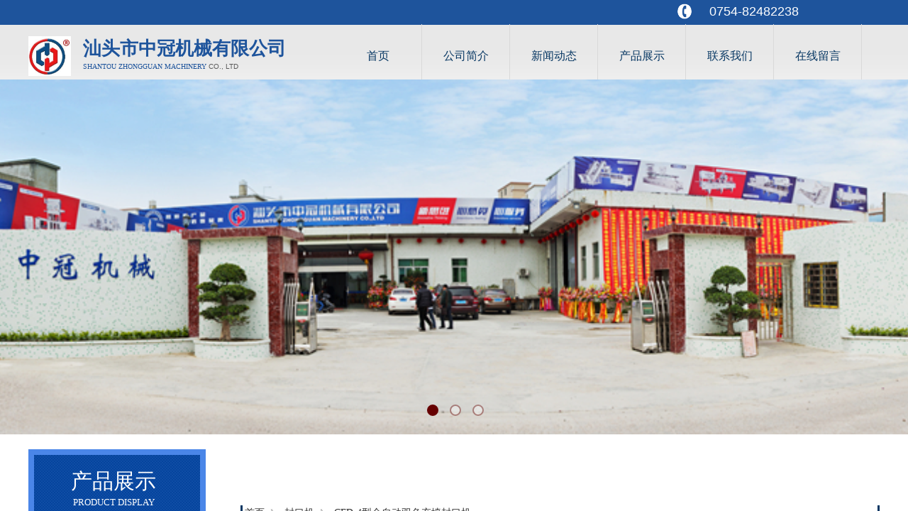

--- FILE ---
content_type: text/html; charset=utf-8
request_url: http://www.zgmachinery.cn/page153?product_id=45
body_size: 22536
content:
<!DOCTYPE html PUBLIC "-//W3C//DTD XHTML 1.0 Transitional//EN" "http://www.w3.org/TR/xhtml1/DTD/xhtml1-transitional.dtd">
<html xmlns="http://www.w3.org/1999/xhtml" lang="zh-Hans" >
	<head>
		<meta http-equiv="X-UA-Compatible" content="IE=Edge,chrome=1" />
	<meta name="viewport" content="width=1200" />	<meta http-equiv="Content-Type" content="text/html; charset=utf-8" />
		<meta name="format-detection" content="telephone=no" />
	     <meta http-equiv="Cache-Control" content="no-transform"/> 
     <meta http-equiv="Cache-Control" content="no-siteapp"/>
	<title>CFD-4型全自动双色充填封口机</title>
	<meta name="keywords"  content="网站关键字" />
	<meta name="description" content="网站描述" />
    
                
			<link rel="shortcut icon" href="http://pro92d588.pic46.websiteonline.cn/upload/favicon-20191010052834898.ico" type="image/x-icon" />
	<link rel="Bookmark" href="http://pro92d588.pic46.websiteonline.cn/upload/favicon-20191010052834898.ico" />
		

		<link href="http://static.websiteonline.cn/website/template/default/css/default.css?v=17534100" rel="stylesheet" type="text/css" />
<link href="http://www.zgmachinery.cn/template/default/css/font/font.css?v=15750090" rel="stylesheet" type="text/css" />
<link href="http://www.zgmachinery.cn/template/default/css/wpassword/iconfont.css?v=17496248" rel="stylesheet" type="text/css" />
<link href="http://static.websiteonline.cn/website/plugin/media/css/media.css?v=14077216" rel="stylesheet" type="text/css" />
<link href="http://static.websiteonline.cn/website/plugin/title/css/title.css?v=17083134" rel="stylesheet" type="text/css" />
<link href="http://static.websiteonline.cn/website/plugin/unslider/css/unslider.css?v=16086236" rel="stylesheet" type="text/css" />
<link href="http://static.websiteonline.cn/website/plugin/breadcrumb/css/breadcrumb.css?v=16086008" rel="stylesheet" type="text/css" />
<link href="http://static.websiteonline.cn/website/plugin/product_detail/css/product_detail.css?v=15283602" rel="stylesheet" type="text/css" />
<link href="http://static.websiteonline.cn/website/plugin/product_category/css/product_category.css?v=14937940" rel="stylesheet" type="text/css" />
<style type="text/css">.prop_rotate_angle sup,.prop_rotate_angle .posblk-deg{font-size:11px; color:#CDCDCD; font-weight:normal; font-style:normal; }ins#qiao-wrap{height:0;} #qiao-wrap{display:block;}
</style> 
</head>
<body  >
<input type="hidden" value="3" name="_user_level_val" />
								<script type="text/javascript" language="javascript" src="http://static.websiteonline.cn/website/script/??libsjq.js,jquery.custom.js,jquery.lazyload.js,jquery.rotateutility.js,lab.js,wopop_all.js,jquery.cookie.js,jquery.simplemodal.js,fullcollumn.js,objectFitPolyfill.min.js,ierotate.js,effects/velocity.js,effects/velocity.ui.js,effects/effects.js,fullpagescroll.js,common.js,heightAdapt.js?v=17573096"></script>
<script type="text/javascript" language="javascript" src="http://static.websiteonline.cn/website/plugin/??media/js/init.js,new_navigation/js/overall.js,new_navigation/styles/hs7/init.js,unslider/js/init.js,breadcrumb/js/init.js,product_detail/js/init.js,product_category/js/overall.js?v=17621358"></script>
	<script type="text/javascript" language="javascript">
    			var webmodel = {};
	        
    wp_pages_global_func($.extend({
        'isedit': '0',
        'islogin': '0',
        'domain': 'pro92d588',
        'p_rooturl': 'http://www.zgmachinery.cn',
        'static_rooturl': 'http://static.websiteonline.cn/website',
        'interface_locale': "zh_CN",
        'dev_mode': "0",
        'getsession': ''
    }, {"phpsessionid":"","punyurl":"http:\/\/www.zgmachinery.cn","curr_locale":"zh_CN","mscript_name":"","converted":false}));
    
	</script>

<link href="http://www.zgmachinery.cn/f8443a0986da15359879786fea164bd3.cssx" rel="stylesheet" /><div id="page_set_css">
</div><input type="hidden" id="page_id" name="page_id" value="153" rpid="141">
<div id="scroll_container" class="scroll_contain" style="">
	    	<div id="scroll_container_bg" style="background-color:#FFFFFF;background-position:center top;background-repeat:repeat-x;background-attachment:scroll;background-image:url('http://pro92d588.pic46.websiteonline.cn/upload/templatefiles/04_No65.jpg');">&nbsp;</div>
<script>
initScrollcontainerHeight();	
</script>
     <div id="overflow_canvas_container">        <div id="canvas" style=" margin: 0 auto;width:1200px;background-repeat:repeat-y;background-position:center top;height:1811px">
    <div id="layerEA71504BB7BB1223BF44690FCBDDCC18" class="full_column"   style="width:1200px;position:absolute;top:0px;height:35px;z-index:102;">
    <div class="full_width " style="position:absolute;height:35px;background-color:#1e549c;background-position:center center;">		
    </div>
			<div class="full_content" style="width:1200px; position:absolute;left:0;top:0;margin-left: 0px;;height:35px;">
								<div id='layer43DB7133314B87A09C655BFDADF410D7' type='media'  class='cstlayer' style='left: 912px; top: 3px; position: absolute; z-index: 100; width: 26px; height: 26px; '  mid=""  fatherid='layerEA71504BB7BB1223BF44690FCBDDCC18'    deg='0'><script>
create_pc_media_set_pic('layer43DB7133314B87A09C655BFDADF410D7',false);
</script>
<div class="wp-media_content"  style="overflow: hidden; width: 26px; height: 26px;" type="0">
<div class="img_over"  style='overflow: hidden; border-color: transparent; border-width: 0px; width: 26px; height: 26px; position: relative;'>

<div class="imgloading" style="z-index:100;"> </div>
<img  id="wp-media-image_layer43DB7133314B87A09C655BFDADF410D7" onerror="set_thumb_layer43DB7133314B87A09C655BFDADF410D7(this);" onload="set_thumb_layer43DB7133314B87A09C655BFDADF410D7(this);" class="paragraph_image"  type="zoom" src="http://pro92d588.pic46.websiteonline.cn/upload/templatefiles/u3op.png" style="width: 26px; height: auto;;" />
</div>

</div>
<script>
(function(){
		layer_media_init_func('layer43DB7133314B87A09C655BFDADF410D7',{"isedit":false,"has_effects":false});
})()
</script>
</div><script>				 $('#layer43DB7133314B87A09C655BFDADF410D7').triggerHandler('layer_ready');</script><div id='layer1E5C1F857E3EF6F5EE7A8E7C05805509' type='title'  class='cstlayer' style='left: 945px; top: 2px; position: absolute; z-index: 102; width: 255px; height: 27px; '  mid=""  fatherid='layerEA71504BB7BB1223BF44690FCBDDCC18'    deg='0'><div class="wp-title_content" style="overflow-wrap: break-word; padding: 0px; border-color: transparent; border-width: 0px; height: 27px; width: 255px; display: block;"><span style="font-size: 18px; color: rgb(255, 255, 255); line-height: 157%;">&nbsp;&nbsp; 0754-82482238</span></div>
<script type="text/javascript">
$(function(){
	$('.wp-title_content').each(function(){
		if($(this).find('div').attr('align')=='justify'){
			$(this).find('div').css({'text-justify':'inter-ideograph','text-align':'justify'});
		}
	})	
})
</script>

</div><script>				 $('#layer1E5C1F857E3EF6F5EE7A8E7C05805509').triggerHandler('layer_ready');</script>                                
                                <div class="fullcontent_opacity" style="width: 100%;height: 100%;position: absolute;left: 0;right: 0;top: 0;display:none;"></div>
			</div>
</div>
<script>
        $(".content_copen").live('click',function(){
        $(this).closest(".full_column").hide();
    });
	var $fullwidth=$('#layerEA71504BB7BB1223BF44690FCBDDCC18 .full_width');
	$fullwidth.css({left:0-$('#canvas').offset().left+$('#scroll_container').offset().left-$('#scroll_container').scrollLeft()-$.parseInteger($('#canvas').css("borderLeftWidth")),width:$('#scroll_container_bg').width()});
	$(function () {
				var videoParams={"id":"layerEA71504BB7BB1223BF44690FCBDDCC18","bgauto":null,"ctauto":null,"bVideouse":null,"cVideouse":null,"bgvHeight":null,"bgvWidth":null};
		fullcolumn_bgvideo_init_func(videoParams);
                var bgHoverParams={"full":{"hover":null,"opacity":null,"bg":"#1e549c","id":"layerEA71504BB7BB1223BF44690FCBDDCC18","bgopacity":null,"zindextopcolorset":""},"full_con":{"hover":null,"opacity":null,"bg":null,"id":"layerEA71504BB7BB1223BF44690FCBDDCC18","bgopacity":null}};
		fullcolumn_HoverInit(bgHoverParams);
        });
</script>


<div id='layer13C752F55B786BE667B9FE908F40816C' type='new_navigation'  class='cstlayer' style='left: 421px; top: 34px; position: absolute; z-index: 103; display: block; width: 778px; height: 90px; '  mid=""    deg='0'><div class="wp-new_navigation_content" style="border: 0px solid transparent; width: 778px; padding: 0px; display: block; overflow: visible; height: auto;;display:block;overflow:hidden;height:0px;" type="0">
<script type="text/javascript"> 
		
		$("#layer13C752F55B786BE667B9FE908F40816C").data("m_show", '');
	</script>
<div skin="hs7" class="nav1 menu_hs7" ishorizon="1" colorstyle="darkgreen" direction="0" more="更多" moreshow="1" morecolor="darkorange" hover="0" hover_scr="0" submethod="0" umenu="0" dmenu="0" sethomeurl="http://www.zgmachinery.cn/page144" smcenter="0">
		<ul id="nav_layer13C752F55B786BE667B9FE908F40816C" class="navigation"  style="width:auto;"  >
		<li style="z-index:2;"  class="wp_subtop"  pid="144" ><a  class="  "  href="http://www.zgmachinery.cn">首页</a></li><li style="z-index:2;"  class="wp_subtop"  pid="143" ><a  class=" sub "  href="http://www.zgmachinery.cn/page143">公司简介</a><ul style="z-index:2;"><li style="z-index:3;"  class=""  pid=0 ><a  class="  "  href="http://www.zgmachinery.cn/page156">中冠荣誉</a></li></ul></li><li style="z-index:2;"  class="wp_subtop"  pid="142" ><a  class="  "  href="http://www.zgmachinery.cn/page142">新闻动态</a></li><li style="z-index:2;"  class="wp_subtop"  pid="141" ><a  class="  "  href="http://www.zgmachinery.cn/page141">产品展示</a></li><li style="z-index:2;"  class="wp_subtop"  pid="140" ><a  class="  "  href="http://www.zgmachinery.cn/page140">联系我们</a></li><li style="z-index:2;"  class="wp_subtop"  pid="152" ><a  class="  "  href="http://www.zgmachinery.cn/page152">在线留言</a></li>	</ul>
</div>

<script type="text/javascript"> 
				$("#layer13C752F55B786BE667B9FE908F40816C").data("datasty_", '@charset "utf-8";  #nav_layer13C752F55B786BE667B9FE908F40816C,#nav_layer13C752F55B786BE667B9FE908F40816C ul,#nav_layer13C752F55B786BE667B9FE908F40816C li{list-style-type:none; margin:0px; padding:0px; border:thin none;}  #nav_layer13C752F55B786BE667B9FE908F40816C {position:relative;height:54px;line-height:54px; background:url(http://static.websiteonline.cn/website/plugin/new_navigation/styles/hs7/nav_bg.jpg) repeat-x; margin-bottom:10px;padding-left:10px; }  #nav_layer13C752F55B786BE667B9FE908F40816C li.wp_subtop{padding-left:5px;padding-right:5px;text-align:center;position:relative;float:left;padding-bottom:0px;width:115px;height:54px;line-height:54px;background-image:url(http://static.websiteonline.cn/website/plugin/new_navigation/view/images/png_bg.png);background-repeat:no-repeat;background-position:top right;background-color:transparent;}  #nav_layer13C752F55B786BE667B9FE908F40816C li.wp_subtop:hover{width:115px;height:54px;line-height:54px;background-image:url(http://static.websiteonline.cn/website/plugin/new_navigation/styles/hs7/li_hover.png);background-color:transparent;background-position:bottom left;background-repeat:repeat-x;}  #nav_layer13C752F55B786BE667B9FE908F40816C li.wp_subtop>a{white-space:nowrap;display:block;padding:0px;text-decoration:none;font-size:12px;font-family:arial;color:#ffffff;text-align:center;font-weight:normal;font-style:normal; overflow:hidden;}  #nav_layer13C752F55B786BE667B9FE908F40816C li.wp_subtop>a:hover{font-size:12px;font-family:arial;color:#fff;text-align:center;font-weight:normal;font-style:normal;}  #nav_layer13C752F55B786BE667B9FE908F40816C ul{position:absolute;left:0px;display:none;padding-left:5px;padding-right:5px;background-image:url(http://static.websiteonline.cn/website/plugin/new_navigation/view/images/png_bg.png);background-color:transparent;margin-left:0px;padding-top:10px; padding-bottom:8px;}  #nav_layer13C752F55B786BE667B9FE908F40816C ul li{position:relative;text-align:center;padding-bottom:0px;padding-left:5px;padding-right:5px;height:31px;line-height:31px;background-image:url(http://static.websiteonline.cn/website/plugin/new_navigation/view/images/png_bg.png);background-repeat:repeat;background-position:top left;background-color:#516c47;}  #nav_layer13C752F55B786BE667B9FE908F40816C ul li:hover{height:31px;text-align:center;line-height:31px;padding-left:5px;padding-right:5px; background-image:url(http://static.websiteonline.cn/website/plugin/new_navigation/view/images/png_bg.png);background-repeat:repeat;background-position:top left;background-color:#3a4c34;}  #nav_layer13C752F55B786BE667B9FE908F40816C ul li a {display:block;font-size:12px;font-family:arial;color:#fff;text-align:center;font-weight:normal;font-style:normal;white-space:nowrap;}  #nav_layer13C752F55B786BE667B9FE908F40816C ul li a:hover{display:block;font-size:12px;font-family:arial;color:#ffffff;text-align:center;font-weight:normal;font-style:normal;}');
		$("#layer13C752F55B786BE667B9FE908F40816C").data("datastys_", '#nav_layer13C752F55B786BE667B9FE908F40816C li.wp_subtop{border-radius:0px;behavior: url(script/pie.htc);}      #nav_layer13C752F55B786BE667B9FE908F40816C li.wp_subtop>a{font-family:Microsoft YaHei;}                 #nav_layer13C752F55B786BE667B9FE908F40816C{background-color:transparent;} #nav_layer13C752F55B786BE667B9FE908F40816C{background-image:url(http://static.websiteonline.cn/website/plugin/new_navigation/view/images/png_bg.png);} #nav_layer13C752F55B786BE667B9FE908F40816C{background-position:center center;}                                       #nav_layer13C752F55B786BE667B9FE908F40816C li.wp_subtop:hover{background-image:url(http://static.websiteonline.cn/website/plugin/new_navigation/view/images/png_bg.png);}  #nav_layer13C752F55B786BE667B9FE908F40816C li.wp_subtop:hover{background-position:center center;} #nav_layer13C752F55B786BE667B9FE908F40816C li.wp_subtop>a:hover{font-family:Microsoft YaHei;} #nav_layer13C752F55B786BE667B9FE908F40816C li.wp_subtop>a:hover{font-size:15px;} #nav_layer13C752F55B786BE667B9FE908F40816C li.wp_subtop:hover{background-color:#1e549c;} #nav_layer13C752F55B786BE667B9FE908F40816C li.wp_subtop:hover{text-align:center;} #nav_layer13C752F55B786BE667B9FE908F40816C li.wp_subtop>a:hover{text-align:center;}     #nav_layer13C752F55B786BE667B9FE908F40816C{height:90px;} #nav_layer13C752F55B786BE667B9FE908F40816C li.wp_subtop{line-height:90px;} #nav_layer13C752F55B786BE667B9FE908F40816C li.wp_subtop{height:90px;} #nav_layer13C752F55B786BE667B9FE908F40816C li.wp_subtop:hover{line-height:90px;} #nav_layer13C752F55B786BE667B9FE908F40816C li.wp_subtop:hover{height:90px;} #nav_layer13C752F55B786BE667B9FE908F40816C li.wp_subtop>a{color:#073763;} #nav_layer13C752F55B786BE667B9FE908F40816C li.wp_subtop>a{font-size:16px;}');
	
			var b_width=parseInt($("#layer13C752F55B786BE667B9FE908F40816C").find('.wp-new_navigation_content').css('border-bottom-width'));
	if(b_width>0){
		$("#nav_layer13C752F55B786BE667B9FE908F40816C").css('margin-bottom','0px');
	}
	</script>

<script type="text/javascript">
function wp_get_navstyle(layer_id,key){
		var navStyle = $.trim($("#"+layer_id).data(key));
		return navStyle;	
	
}	
richtxt('layer13C752F55B786BE667B9FE908F40816C');
</script><script type="text/javascript">
layer_new_navigation_hs7_func({"isedit":false,"layer_id":"layer13C752F55B786BE667B9FE908F40816C","menustyle":"hs7"});

</script><div class="navigation_more" data-more="darkorange" data-typeval="0" data-menudata="&quot;&quot;"></div>
</div>
<script type="text/javascript">
 $(function(){
	layer_new_navigation_content_func({"isedit":false,"layer_id":"layer13C752F55B786BE667B9FE908F40816C","menustyle":"hs7","addopts":{"border-right-style":"solid","border-right-width":"1px","border-right-color":"#d9d9d9"}});
});
</script>

</div><script>				 $('#layer13C752F55B786BE667B9FE908F40816C').triggerHandler('layer_ready');</script><div id='layerA52E394A1EC143FED486793BFB27F88A' type='media'  class='cstlayer' style='left: 0px; top: 51px; position: absolute; z-index: 100; width: 60.1481px; height: 56px; '  mid=""    deg='0'><script>
create_pc_media_set_pic('layerA52E394A1EC143FED486793BFB27F88A',false);
</script>
<div class="wp-media_content"  style="overflow: hidden; width: 60px; height: 56px; border-width: 0px; border-style: solid; padding: 0px;" type="0">
<div class="img_over"  style='overflow: hidden; border-color: transparent; border-width: 0px; width: 60px; height: 56px; position: relative;'>

<div class="imgloading" style="z-index:100;"> </div>
<img  id="wp-media-image_layerA52E394A1EC143FED486793BFB27F88A" onerror="set_thumb_layerA52E394A1EC143FED486793BFB27F88A(this);" onload="set_thumb_layerA52E394A1EC143FED486793BFB27F88A(this);" class="paragraph_image"  type="zoom" src="http://pro92d588.pic46.websiteonline.cn/upload/logo.jpg" style="width: 60px; height: auto;;" />
</div>

</div>
<script>
(function(){
		layer_media_init_func('layerA52E394A1EC143FED486793BFB27F88A',{"isedit":false,"has_effects":false});
})()
</script>
</div><script>				 $('#layerA52E394A1EC143FED486793BFB27F88A').triggerHandler('layer_ready');</script><div id='layerC4AEDF6486C964DB34CD0C6B3CF19FAB' type='title'  class='cstlayer' style='left: 77px; top: 51px; position: absolute; z-index: 101; width: 327px; height: 56px; '  mid=""    deg='0'><div class="wp-title_content" style="overflow-wrap: break-word; padding: 0px; border-color: transparent; border-width: 0px; height: 56px; width: 327px; display: block;"><p style="font-variant-numeric: normal; font-variant-east-asian: normal; line-height: 140%;"><font face="微软雅黑" color="#1e549c"><span style="font-size: 26px;"><b>汕头市中冠机械有限公司</b></span></font></p><p style=""><font face="微软雅黑" color="#1e549c"><span style="font-size: 10px; text-transform: uppercase;">shantou zhongguan&nbsp;Machinery</span></font><font style="color: rgb(90, 90, 90); font-family: Arial, 宋体, Helvetica, sans-serif, Verdana; font-size: 12px; font-style: normal; font-variant-ligatures: normal; font-variant-caps: normal; font-weight: normal;" face="微软雅黑" color="#1e549c"><span style="font-size: 10px; line-height: 141%; text-transform: uppercase;">&nbsp;Co., Ltd</span></font></p></div>

</div><script>				 $('#layerC4AEDF6486C964DB34CD0C6B3CF19FAB').triggerHandler('layer_ready');</script><div id='layer904C474CCC72290F4D8FE7C9A2E0F74E' type='unslider'  class='cstlayer' style='left: 0px; top: 112px; position: absolute; z-index: 108; width: 1200px; height: 500px; '  mid=""    deg='0'><style>
#layer904C474CCC72290F4D8FE7C9A2E0F74Ehtml5zoo-1{
	margin:0 auto;
}
</style>
<div id="layer904C474CCC72290F4D8FE7C9A2E0F74E_content" class="wp-unslider_content" style="overflow: hidden; border: medium none; left: -191.5px; width: 1583px; height: 500px; position: absolute;">
<script type="text/javascript">
	 
</script>

<!-- loop star -->
<div id="layer904C474CCC72290F4D8FE7C9A2E0F74Ehtml5zoo-1">
    <ul class="html5zoo-slides" style="display:none;">
  
        <li><img alt="" src="http://pro92d588.pic46.websiteonline.cn/upload/9rcp.jpg" class="html5lightbox" /></a></li>
  
        <li><img alt="" src="http://pro92d588.pic46.websiteonline.cn/upload/6iv8.jpg" class="html5lightbox" /></a></li>
  
        <li><img alt="" src="http://pro92d588.pic46.websiteonline.cn/upload/pszx.jpg" class="html5lightbox" /></a></li>
    </ul>
</div>
<!-- loop end -->

<script language="javascript">
(function(){
		var layerparams={"layerid":"layer904C474CCC72290F4D8FE7C9A2E0F74E","pstyle":"none","plborder_size":"0","interval":3000,"autoplays":"true","title_size":"40","title_family":"SimSun","title_color":"#FFFFFF","easing":"all","show_title":"1","show_nav":"1","navigation_style":"01","navbg_hover_color":"#660000","nav_margin_bottom_size":"25","nav_arrow":"1","arrow_left":"template\/default\/images\/left_arrow.png","arrow_right":"template\/default\/images\/right_arrow.png","nav_margin_left_size":"25","nav_margin_right_size":"25","skin":"01","default_show":"1","hover_show":"0","pauseonmouseover":"1","nav_arrow_w_size":"32","nav_arrow_h_size":"32","iconstyle":"01","nav_height_size":"2","wsize":null,"editMode":false,"unslideradapt":null};
	layer_unslider_init_func(layerparams);
})()  
</script>
</div>
</div><script>				 $('#layer904C474CCC72290F4D8FE7C9A2E0F74E').triggerHandler('layer_ready');</script><div id='layerAD621CEE1CFF54BA1BFE5AFC141E14EB' type='box'  class='cstlayer' style='left: 0px; top: 633px; position: absolute; z-index: 117; width: 250px; height: 158px; '  mid=""    deg='0'><div class="wp-box_content drop_box" style="word-wrap: break-word; padding: 0px; border: 8px solid rgb(74, 134, 232); height: 142px; width: 234px; background-image: url('http://pro92d588.pic46.websiteonline.cn/upload/templatefiles/db2.png'); background-color: rgb(6, 77, 163);">
    <div id='layer313CAEB911C0C32B6B7F4DFC6A4FAB0C' type='media'  class='cstlayer' style='left: 101px; top: 96px; position: absolute; z-index: 128; width: 34px; height: 34px; '  mid=""  fatherid='layerAD621CEE1CFF54BA1BFE5AFC141E14EB'    deg='0'><script>
create_pc_media_set_pic('layer313CAEB911C0C32B6B7F4DFC6A4FAB0C',false);
</script>
<div class="wp-media_content"  style="overflow: hidden; width: 34px; height: 34px; border-width: 0px; border-style: solid; padding: 0px;" type="0">
<div class="img_over"  style='overflow: hidden; border-color: transparent; border-width: 0px; width: 34px; height: 34px; position: relative;'>

<div class="imgloading" style="z-index:100;"> </div>
<img  id="wp-media-image_layer313CAEB911C0C32B6B7F4DFC6A4FAB0C" onerror="set_thumb_layer313CAEB911C0C32B6B7F4DFC6A4FAB0C(this);" onload="set_thumb_layer313CAEB911C0C32B6B7F4DFC6A4FAB0C(this);" class="paragraph_image"  type="zoom" src="http://pro92d588.pic46.websiteonline.cn/upload/templatefiles/sbjj.png" style="width: 34px; height: auto;;" />
</div>

</div>
<script>
(function(){
		layer_media_init_func('layer313CAEB911C0C32B6B7F4DFC6A4FAB0C',{"isedit":false,"has_effects":false});
})()
</script>
</div><script>				 $('#layer313CAEB911C0C32B6B7F4DFC6A4FAB0C').triggerHandler('layer_ready');</script><div id='layerC016A2DABEB54D12370C8695AA4B13F9' type='title'  class='cstlayer' style='left: 50px; top: 24px; position: absolute; z-index: 127; width: 140px; height: 60px; '  mid=""  fatherid='layerAD621CEE1CFF54BA1BFE5AFC141E14EB'    deg='0'><div class="wp-title_content" style="word-wrap: break-word; padding: 0px; border-color: transparent; border-width: 0px; height: 60px; width: 140px; display: block;"><p style="color: rgb(90, 90, 90); font-family: Arial, 宋体, Helvetica, sans-serif, Verdana; font-style: normal; font-variant: normal; font-weight: normal; text-align: center;"><span style="color: rgb(255, 255, 255); font-family: 微软雅黑; font-size: 30px; line-height: 42px;">产品展示</span></p><p style="text-align: center;"><font color="#ffffff" face="微软雅黑"><span style="font-size: 13px; line-height: 18.2px; text-transform: uppercase;">Product display</span></font></p></div>

</div><script>				 $('#layerC016A2DABEB54D12370C8695AA4B13F9').triggerHandler('layer_ready');</script>    
</div>
</div><script>				 $('#layerAD621CEE1CFF54BA1BFE5AFC141E14EB').triggerHandler('layer_ready');</script><div id='layer8567D6BA3A572AE83DED928588889786' type='breadcrumb'  class='cstlayer' style='left: 299px; top: 712px; position: absolute; z-index: 116; width: 901px; height: 23px; transform: rotate(0deg); transform-origin: 0px 0px 0px; '  mid=""    deg='0'><div class="wp-breadcrumb_content" style="width: 889px; height: 17px; border-width: 0px 3px; border-style: solid; padding: 3px; border-bottom-color: rgb(217, 217, 217); opacity: 1; border-right-color: rgb(7, 55, 99); border-left-color: rgb(7, 55, 99);filter:alpha(opacity=100);-moz-opacity:1;-khtml-opacity:1;opacity:1;" ShowCpage="1" >
<div class='breadcrumb_plugin'>

<span class="breadcrumbtext" gzdata="gzorder"><a href="http://www.zgmachinery.cn/" style="line-height:100%; font-family: 'Microsoft YaHei';" >首页</a></span>
<span style="line-height:100%; margin-left:5px;margin-right:5px;color:rgb(90, 90, 90);font-size:12px;" class="breadcrumbfuhao">》</span>
<span class="breadcrumbtext"><a href="http://www.zgmachinery.cn/page141?product_category=5" style="line-height:100%; font-family: 'Microsoft YaHei';" >封口机</a></span>
<span style="line-height:100%; margin-left:5px;margin-right:5px;color:rgb(90, 90, 90);font-size:12px;" class="breadcrumbfuhao">》</span>
<span class="breadcrumbtext"><a href="http://www.zgmachinery.cn/page153?product_id=45" style="line-height:100%; font-family: 'Microsoft YaHei';" >CFD-4型全自动双色充填封口机</a></span>


</div>
</div>
<script>
layer_breadcrumb_ready_func('layer8567D6BA3A572AE83DED928588889786', '');
</script></div><script>				 $('#layer8567D6BA3A572AE83DED928588889786').triggerHandler('layer_ready');</script><div id='layerD996D719C581D6AA0B503E23B69F5CEC' type='product_detail'  class='cstlayer' style='left: 299px; top: 782px; position: absolute; z-index: 111; width: 901px; height: 877px; '  mid=""    deg='0'><script language="javascript">
layer_product_detail_global_funcs('layerD996D719C581D6AA0B503E23B69F5CEC');

</script>
<div class="wp-product_detail_content" style="border: 0px solid transparent; overflow: hidden; width: 901px; height: 877px; padding: 0px;" setsid="goods45">
<a class="detail_pos_link" name="d025"></a>
<script type="text/javascript">
	
</script>
	<div class="artdetail_title">CFD-4型全自动双色充填封口机</div>
<div class="artview_info">&nbsp;&nbsp;&nbsp;&nbsp;发布时间: 2019-10-22 14:10 &nbsp;&nbsp;&nbsp;</div>
<div class="artview_intro">
<p style="margin-top:7px;margin-bottom:7px;margin-top:auto;margin-bottom:auto;text-align:left;line-height:18px;background:rgb(255,255,255)"><span style=";font-family:宋体;color:rgb(141,141,141);font-size:16px"><span style="font-family:宋体">本机功能配置：自动送杯</span>→自动充填→隧道冷冻→自动下果肉→自动充填→自动光电纠正→自动打印生产日期→自动封口→自动剪切→自动收边角膜→自动清洗。</span></p><p style="margin-top:7px;margin-bottom:7px;margin-top:auto;margin-bottom:auto;text-align:left;line-height:18px;background:rgb(255,255,255)"><span style=";font-family:宋体;color:rgb(141,141,141);font-size:16px"><span style="font-family:宋体">本机特点：针对两层或多层色果冻而设计的全自动生产线。采用美国或法国进口压缩机与定制蒸发器，结合全新设计的过滤循环结构，卫生绝对安全，制冷效果非凡卓绝，节能、稳定，品质行业领先。整机台面和冷冻箱全部采用不锈钢制作、气电元件采用进口名牌。</span></span></p><p><br/></p></div>

<div class="artview_content">

<link href="http://static.websiteonline.cn/website/plugin/product_detail/styles/listStyle/css/css.css?v=1.5" rel="stylesheet" type="text/css" />
<style type="text/css">
    .newstyle1105{display: flex;align-items: center; position: relative}
    .img_leftmove{position: absolute;width: 40px;height: 40px;left: 0}
    .img_rightmove{position: absolute;width: 40px;height: 40px;right: 0}
    .newbgl11051{width: 50%;height: 100%;position: absolute;left:0;z-index: 99999;}
    .newbgl11052{width: 50%;height: 100%;position: absolute;right: 0;z-index: 99999;}
	.wp-product_detail_content .artview_detail img:not([width]){max-width:100%;}
</style>
<div class="Gpic wp-magnifier_box">
	<div class="pic wp-magnifier_small wp-new-prodcuts-detail-picture-big newstyle1105">
		<div class="imgloading" style="height:298px;width:298px;"> </div>
		<span class="wp-magnifier_mark"></span>
		<img onerror="set_thumb_layerD996D719C581D6AA0B503E23B69F5CEC(this);" onload="set_thumb_layerD996D719C581D6AA0B503E23B69F5CEC(this);" style="display:none;!important;" src="http://pro92d588.pic46.websiteonline.cn/upload/21.jpg" id="newPage_layerD996D719C581D6AA0B503E23B69F5CEC" class="wp-product_detail-imgpreview" alt="CFD-4型全自动双色充填封口机"  /></div>
	<div id="wp-magnifier_boxbig">
	  <div class="wp-magnifier_big"><img src="http://pro92d588.pic46.websiteonline.cn/upload/21.jpg"  alt="CFD-4型全自动双色充填封口机"/></div>
	</div>
	<div class="Xgt">
		<div class="Al arrowimg"><img class="arrow_left" src="http://static.websiteonline.cn/website/plugin/product_detail/styles/listStyle/images/an1L.gif" id="goleft_layerD996D719C581D6AA0B503E23B69F5CEC" /></div>
		<div class="zgt">
        
			<div class="zgt" id="photos_layerD996D719C581D6AA0B503E23B69F5CEC">           
			  <div style="float:left; width:10000px; height:70px; ">
              <div id="showArea_layerD996D719C581D6AA0B503E23B69F5CEC">
					<ul>
						<li>
							<div class="wp-new-prodcuts-detail-picture-small-element seled" style="height:60px;width:60px;">
								<div class="imgloading" style="" > </div>
							      <img style="display:none;" onerror="set_thumb_layerD996D719C581D6AA0B503E23B69F5CEC(this);" onload="set_thumb_layerD996D719C581D6AA0B503E23B69F5CEC(this);" src="http://pro92d588.pic46.websiteonline.cn/upload/21.jpg" data-src="http://pro92d588.pic46.websiteonline.cn/upload/21.jpg" />
							</div>
						</li>
                        					</ul>
			  </div>
              <div id="colee_left2_layerD996D719C581D6AA0B503E23B69F5CEC" style="float:left;"></div>
            	</div>
			</div>
		</div>
		<div class="Ar arrowimg"><img class="arrow_right" src="http://static.websiteonline.cn/website/plugin/product_detail/styles/listStyle/images/an1R.gif"   id="goright_layerD996D719C581D6AA0B503E23B69F5CEC"/></div>
	</div>
</div>
<script language="javascript">

$("#layerD996D719C581D6AA0B503E23B69F5CEC").find(".arrow_left").attr("src","http://static.websiteonline.cn/website/plugin/tb_product_detail/styles/listStyle/images/an1L.gif");
$("#layerD996D719C581D6AA0B503E23B69F5CEC").find(".arrow_left").attr("datas","http://static.websiteonline.cn/website/plugin/tb_product_detail/styles/listStyle/images/an1L.gif");

$("#layerD996D719C581D6AA0B503E23B69F5CEC").find(".arrow_right").attr("src","http://static.websiteonline.cn/website/plugin/tb_product_detail/styles/listStyle/images/an1R.gif");
$("#layerD996D719C581D6AA0B503E23B69F5CEC").find(".arrow_right").attr("datas","http://static.websiteonline.cn/website/plugin/tb_product_detail/styles/listStyle/images/an1R.gif");

$("#layerD996D719C581D6AA0B503E23B69F5CEC").find(".arrow_left").attr("data","http://static.websiteonline.cn/website/plugin/tb_product_detail/styles/listStyle/images/an1L.gif");

$("#layerD996D719C581D6AA0B503E23B69F5CEC").find(".arrow_right").attr("data","http://static.websiteonline.cn/website/plugin/tb_product_detail/styles/listStyle/images/an1R.gif");

$('#layerD996D719C581D6AA0B503E23B69F5CEC').find('.arrow_left,.arrow_right').hover(function () {		
	var h_img = $(this).attr("data");	 
	$(this).attr("src",h_img);		
 },function(){
	var h_img = $(this).attr("datas"); 
	$(this).attr("src",h_img);
 })
 
function ResizePic(ImgTag,FitWidth,FitHeight) 
{ 
	var image = new Image(); 
	image.src = ImgTag.src; 

	if(image.width>0 && image.height>0){ 
		if(image.width/image.height >= FitWidth/FitHeight){ 
			if(image.width > FitWidth){ 
				ImgTag.width = FitWidth; 
				ImgTag.height = (image.height*FitWidth)/image.width; 
			}else{ 
				ImgTag.width = image.width; 
				ImgTag.height = image.height; 
			} 
		}else{
			if(image.height > FitHeight){ 
				ImgTag.height = FitHeight; 
				ImgTag.width = (image.width*FitHeight)/image.height; 
			}else{ 
				ImgTag.width = image.width; 
				ImgTag.height = image.height; 
			} 
		}
	}
}
 
(function(){
var this_nums ='';
this_nums = parseInt(this_nums) + 1;
var this_width = $("#layerD996D719C581D6AA0B503E23B69F5CEC").find(".Gpic").width();
var smpic_jianju_width = '6';
smpic_jianju_width = parseInt(smpic_jianju_width);
var picwidth = 60 + smpic_jianju_width;
this_width = ( this_width - 50)/picwidth;
this_width = Math.ceil(this_width);

var smpic_loop_stop = '';
var turn_to_direction = '';

var zgtw=$('#layerD996D719C581D6AA0B503E23B69F5CEC .Xgt').width();
var minw=249;
var maxw=zgtw - 50;
var allimgw=68*(this_nums+1)+50; 
if(maxw>minw){
	if(allimgw>minw &&maxw>allimgw){
		$('#layerD996D719C581D6AA0B503E23B69F5CEC .Xgt .zgt').css('width',allimgw+'px');
		$('#layerD996D719C581D6AA0B503E23B69F5CEC .Xgt .Al').css('margin-left',(maxw-allimgw)/2+'px');
	}else if(allimgw>=maxw){
		$('#layerD996D719C581D6AA0B503E23B69F5CEC .Xgt .zgt').css('width',maxw+'px');
	}else{
		$('#layerD996D719C581D6AA0B503E23B69F5CEC .Xgt .Al').css('margin-left',(maxw-minw)/2+'px');
	}
}else{
	$('#layerD996D719C581D6AA0B503E23B69F5CEC .Xgt .zgt').css('width',maxw+'px');
}

if(this_nums>=this_width){
	var colee_left2_layerD996D719C581D6AA0B503E23B69F5CEC=document.getElementById("colee_left2_layerD996D719C581D6AA0B503E23B69F5CEC");
	var colee_left1_layerD996D719C581D6AA0B503E23B69F5CEC=document.getElementById("showArea_layerD996D719C581D6AA0B503E23B69F5CEC");
	var colee_left_layerD996D719C581D6AA0B503E23B69F5CEC=document.getElementById("photos_layerD996D719C581D6AA0B503E23B69F5CEC");

	var start_layerD996D719C581D6AA0B503E23B69F5CEC=document.getElementById("goleft_layerD996D719C581D6AA0B503E23B69F5CEC");
	var stops_layerD996D719C581D6AA0B503E23B69F5CEC=document.getElementById("goright_layerD996D719C581D6AA0B503E23B69F5CEC");

	if (smpic_loop_stop == '0') {
		colee_left2_layerD996D719C581D6AA0B503E23B69F5CEC.innerHTML=colee_left1_layerD996D719C581D6AA0B503E23B69F5CEC.innerHTML

        if(turn_to_direction == '0'){
            start_layerD996D719C581D6AA0B503E23B69F5CEC.onclick = function() {
                if(colee_left2_layerD996D719C581D6AA0B503E23B69F5CEC.offsetWidth-colee_left_layerD996D719C581D6AA0B503E23B69F5CEC.scrollLeft<=0){
                    colee_left_layerD996D719C581D6AA0B503E23B69F5CEC.scrollLeft-=colee_left1_layerD996D719C581D6AA0B503E23B69F5CEC.offsetWidth;
                }
                $(colee_left_layerD996D719C581D6AA0B503E23B69F5CEC).animate({'scrollLeft':$(colee_left_layerD996D719C581D6AA0B503E23B69F5CEC).scrollLeft() + picwidth});
            };

            stops_layerD996D719C581D6AA0B503E23B69F5CEC.onclick = function() {
                if(colee_left_layerD996D719C581D6AA0B503E23B69F5CEC.scrollLeft<=0){
                    colee_left_layerD996D719C581D6AA0B503E23B69F5CEC.scrollLeft+=colee_left2_layerD996D719C581D6AA0B503E23B69F5CEC.offsetWidth;
                }
                $(colee_left_layerD996D719C581D6AA0B503E23B69F5CEC).animate({'scrollLeft':$(colee_left_layerD996D719C581D6AA0B503E23B69F5CEC).scrollLeft() - picwidth});
            };
        }else{
            start_layerD996D719C581D6AA0B503E23B69F5CEC.onclick = function() {
                if(colee_left_layerD996D719C581D6AA0B503E23B69F5CEC.scrollLeft<=0){
                    colee_left_layerD996D719C581D6AA0B503E23B69F5CEC.scrollLeft+=colee_left2_layerD996D719C581D6AA0B503E23B69F5CEC.offsetWidth;
                }
                $(colee_left_layerD996D719C581D6AA0B503E23B69F5CEC).animate({'scrollLeft':$(colee_left_layerD996D719C581D6AA0B503E23B69F5CEC).scrollLeft() - picwidth});
            };

            stops_layerD996D719C581D6AA0B503E23B69F5CEC.onclick = function() {
                if(colee_left2_layerD996D719C581D6AA0B503E23B69F5CEC.offsetWidth-colee_left_layerD996D719C581D6AA0B503E23B69F5CEC.scrollLeft<=0){
                    colee_left_layerD996D719C581D6AA0B503E23B69F5CEC.scrollLeft-=colee_left1_layerD996D719C581D6AA0B503E23B69F5CEC.offsetWidth;
                }
                $(colee_left_layerD996D719C581D6AA0B503E23B69F5CEC).animate({'scrollLeft':$(colee_left_layerD996D719C581D6AA0B503E23B69F5CEC).scrollLeft() + picwidth});
            };
        }

	} else if (smpic_loop_stop == '1') {
		var sumwidth = this_nums * picwidth;

        if(turn_to_direction == '0'){
            start_layerD996D719C581D6AA0B503E23B69F5CEC.onclick = function() {
                if ($(colee_left_layerD996D719C581D6AA0B503E23B69F5CEC).width() + $(colee_left_layerD996D719C581D6AA0B503E23B69F5CEC).scrollLeft() < sumwidth) {
                    $(colee_left_layerD996D719C581D6AA0B503E23B69F5CEC).animate({'scrollLeft':$(colee_left_layerD996D719C581D6AA0B503E23B69F5CEC).scrollLeft() + picwidth});
                }
            };

            stops_layerD996D719C581D6AA0B503E23B69F5CEC.onclick = function() {
                if($(colee_left_layerD996D719C581D6AA0B503E23B69F5CEC).scrollLeft() > 0){
                    $(colee_left_layerD996D719C581D6AA0B503E23B69F5CEC).animate({'scrollLeft':$(colee_left_layerD996D719C581D6AA0B503E23B69F5CEC).scrollLeft() - picwidth});
                }
            };
        }else{
            start_layerD996D719C581D6AA0B503E23B69F5CEC.onclick = function() {
                if($(colee_left_layerD996D719C581D6AA0B503E23B69F5CEC).scrollLeft() > 0){
                    $(colee_left_layerD996D719C581D6AA0B503E23B69F5CEC).animate({'scrollLeft':$(colee_left_layerD996D719C581D6AA0B503E23B69F5CEC).scrollLeft() - picwidth});
                }
            };

            stops_layerD996D719C581D6AA0B503E23B69F5CEC.onclick = function() {
                if ($(colee_left_layerD996D719C581D6AA0B503E23B69F5CEC).width() + $(colee_left_layerD996D719C581D6AA0B503E23B69F5CEC).scrollLeft() < sumwidth) {
                    $(colee_left_layerD996D719C581D6AA0B503E23B69F5CEC).animate({'scrollLeft':$(colee_left_layerD996D719C581D6AA0B503E23B69F5CEC).scrollLeft() + picwidth});
                }
            };
        }
	}
}

$("#photos_layerD996D719C581D6AA0B503E23B69F5CEC img").click(function(){
	$('.seled').removeClass('seled');
	$(this).parents('.wp-new-prodcuts-detail-picture-small-element').addClass('seled');
	var thissrc=$(this).attr('src');
	$('#colee_left2_layerD996D719C581D6AA0B503E23B69F5CEC').find('li img').each(function(){
		if ($(this).attr('src') == thissrc) {
			$(this).parent('.wp-new-prodcuts-detail-picture-small-element').addClass('seled');
		}
	});
	$("#newPage_layerD996D719C581D6AA0B503E23B69F5CEC").attr('src',thissrc);
	$('#wp-magnifier_boxbig img').removeAttr("src").attr("src", $(this).attr("data-src"));
	if($("#newPage_layerD996D719C581D6AA0B503E23B69F5CEC").length){
		set_thumb_layerD996D719C581D6AA0B503E23B69F5CEC($("#newPage_layerD996D719C581D6AA0B503E23B69F5CEC")[0]);
	}
});
})();
$(function(){
	// preLoad images
	preloadImages($('#showArea_layerD996D719C581D6AA0B503E23B69F5CEC li > img'));

        $("#layerD996D719C581D6AA0B503E23B69F5CEC").layer_ready(function(){
        $('.goods-info').each(function(i){
            if (i > 0) {
                $(this).hide();
            }
        });
    });

        var desc_obj = $(".commodity_information").find('li > a');
    desc_obj.click(function(){
        desc_obj.removeClass('text_over');
        $(this).addClass('text_over');
        var thisclass = $(this).attr('data');
        $(".goods-info").hide();
        $("."+thisclass).show();
        if(thisclass == 'goods-info'){
            var data = $(this).attr("datas");
            $('.desckey'+data).show().siblings(".goods-info").hide();
        }
        setTimeout(function(){
            if(!$('#layerD996D719C581D6AA0B503E23B69F5CEC').data('not_need_heightadapt')) {
                wp_heightAdapt($('#layerD996D719C581D6AA0B503E23B69F5CEC'));
            }
        }, 100);
    });
});
</script>
    <div class="sitestar_productdetailspage_commodity_information_navigation product_details_desc">
        <ul class="commodity_information">
            <li>
                <a class="id-goods-info goods_info_txt text_out text_over" href="javascript:void(0)" data="goods-info" datas="0" >
                商品信息</a>
            </li>
                    </ul>
    </div>
    <div style="clear:both"></div>
	<div class="artview_detail goods-info desckey0">
	<div align="center">
	<img src="http://pro92d588.pic46.websiteonline.cn/upload/8dq6.png" alt="" width="300" height="300" /><img src="http://pro92d588.pic46.websiteonline.cn/upload/tsc0.jpg" alt="" width="300" height="225" /><br />
<span style="color:#000000;"></span>
</div>
<table style="border-collapse: collapse; border: medium none;" cellspacing="0" border="1" align="center">
	<tbody>
		<tr>
			<td style="width:146.2500pt;padding:0.0000pt 0.0000pt 0.0000pt 0.0000pt ;border-left:1.0000pt outset windowtext;
mso-border-left-alt:0.7500pt outset windowtext;border-right:1.0000pt outset windowtext;mso-border-right-alt:0.7500pt outset windowtext;
border-top:1.0000pt outset windowtext;mso-border-top-alt:0.7500pt outset windowtext;border:1.0000pt outset windowtext;
mso-border-bottom-alt:0.7500pt outset windowtext;" width="195" valign="top">
				<p style="margin-top:5.0000pt;margin-bottom:5.0000pt;mso-margin-top-alt:auto;
mso-margin-bottom-alt:auto;mso-pagination:widow-orphan;text-align:center;
line-height:13.5000pt;" align="center">
					<span style="font-family: 宋体; color: rgb(0, 0, 0); font-size: 12pt;">型号</span><span style="font-family:宋体;color:rgb(141,141,141);font-size:12.0000pt;
mso-font-kerning:0.0000pt;"></span>
				</p>
			</td>
			<td style="width:64.5000pt;padding:0.0000pt 0.0000pt 0.0000pt 0.0000pt ;border-left:none;
mso-border-left-alt:none;border-right:1.0000pt outset windowtext;mso-border-right-alt:0.7500pt outset windowtext;
border-top:1.0000pt outset windowtext;mso-border-top-alt:0.7500pt outset windowtext;border:1.0000pt outset windowtext;
mso-border-bottom-alt:0.7500pt outset windowtext;" width="86" valign="top">
				<p style="margin-top:5.0000pt;margin-bottom:5.0000pt;mso-margin-top-alt:auto;
mso-margin-bottom-alt:auto;mso-pagination:widow-orphan;text-align:center;
line-height:13.5000pt;" align="center">
					<span style="font-family: 宋体; color: rgb(0, 0, 0); font-size: 12pt;">CFD-4</span><span style="font-family:宋体;color:rgb(141,141,141);font-size:12.0000pt;
mso-font-kerning:0.0000pt;"></span>
				</p>
			</td>
			<td style="width:71.2500pt;padding:0.0000pt 0.0000pt 0.0000pt 0.0000pt ;border-left:none;
mso-border-left-alt:none;border-right:1.0000pt outset windowtext;mso-border-right-alt:0.7500pt outset windowtext;
border-top:1.0000pt outset windowtext;mso-border-top-alt:0.7500pt outset windowtext;border:1.0000pt outset windowtext;
mso-border-bottom-alt:0.7500pt outset windowtext;" width="95" valign="top">
				<p style="margin-top:5.0000pt;margin-bottom:5.0000pt;mso-margin-top-alt:auto;
mso-margin-bottom-alt:auto;mso-pagination:widow-orphan;text-align:center;
line-height:13.5000pt;" align="center">
					<span style="font-family: 宋体; color: rgb(0, 0, 0); font-size: 12pt;">CFD-6</span><span style="font-family:宋体;color:rgb(141,141,141);font-size:12.0000pt;
mso-font-kerning:0.0000pt;"></span>
				</p>
			</td>
			<td style="width:70.5000pt;padding:0.0000pt 0.0000pt 0.0000pt 0.0000pt ;border-left:none;
mso-border-left-alt:none;border-right:1.0000pt outset windowtext;mso-border-right-alt:0.7500pt outset windowtext;
border-top:1.0000pt outset windowtext;mso-border-top-alt:0.7500pt outset windowtext;border:1.0000pt outset windowtext;
mso-border-bottom-alt:0.7500pt outset windowtext;" width="94" valign="top">
				<p style="margin-top:5.0000pt;margin-bottom:5.0000pt;mso-margin-top-alt:auto;
mso-margin-bottom-alt:auto;mso-pagination:widow-orphan;text-align:center;
line-height:13.5000pt;" align="center">
					<span style="font-family: 宋体; color: rgb(0, 0, 0); font-size: 12pt;">CFD-10</span><span style="font-family:宋体;color:rgb(141,141,141);font-size:12.0000pt;
mso-font-kerning:0.0000pt;"></span>
				</p>
			</td>
			<td style="width:71.2500pt;padding:0.0000pt 0.0000pt 0.0000pt 0.0000pt ;border-left:none;
mso-border-left-alt:none;border-right:1.0000pt outset windowtext;mso-border-right-alt:0.7500pt outset windowtext;
border-top:1.0000pt outset windowtext;mso-border-top-alt:0.7500pt outset windowtext;border:1.0000pt outset windowtext;
mso-border-bottom-alt:0.7500pt outset windowtext;" width="95" valign="top">
				<p style="margin-top:5.0000pt;margin-bottom:5.0000pt;mso-margin-top-alt:auto;
mso-margin-bottom-alt:auto;mso-pagination:widow-orphan;text-align:center;
line-height:13.5000pt;" align="center">
					<span style="font-family: 宋体; color: rgb(0, 0, 0); font-size: 12pt;">CFD-24</span><span style="font-family:宋体;color:rgb(141,141,141);font-size:12.0000pt;
mso-font-kerning:0.0000pt;"></span>
				</p>
			</td>
		</tr>
		<tr>
			<td style="width:146.2500pt;padding:0.0000pt 0.0000pt 0.0000pt 0.0000pt ;border-left:1.0000pt outset windowtext;
mso-border-left-alt:0.7500pt outset windowtext;border-right:1.0000pt outset windowtext;mso-border-right-alt:0.7500pt outset windowtext;
border-top:none;mso-border-top-alt:0.7500pt outset windowtext;border:1.0000pt outset windowtext;
mso-border-bottom-alt:0.7500pt outset windowtext;" width="195" valign="top">
				<p style="margin-top:5.0000pt;margin-bottom:5.0000pt;mso-margin-top-alt:auto;
mso-margin-bottom-alt:auto;mso-pagination:widow-orphan;text-align:center;
line-height:13.5000pt;" align="center">
					<span style="font-family: 宋体; color: rgb(0, 0, 0); font-size: 12pt;">包装速度</span><span style="font-family:宋体;color:rgb(141,141,141);font-size:12.0000pt;
mso-font-kerning:0.0000pt;"></span>
				</p>
			</td>
			<td style="width:64.5000pt;padding:0.0000pt 0.0000pt 0.0000pt 0.0000pt ;border-left:none;
mso-border-left-alt:none;border-right:1.0000pt outset windowtext;mso-border-right-alt:0.7500pt outset windowtext;
border-top:none;mso-border-top-alt:0.7500pt outset windowtext;border:1.0000pt outset windowtext;
mso-border-bottom-alt:0.7500pt outset windowtext;" width="86" valign="top">
				<p style="margin-top:5.0000pt;margin-bottom:5.0000pt;mso-margin-top-alt:auto;
mso-margin-bottom-alt:auto;mso-pagination:widow-orphan;text-align:center;
line-height:13.5000pt;" align="center">
					<span style="font-family: 宋体; color: rgb(0, 0, 0); font-size: 12pt;">3500--5500</span><span style="font-family:宋体;color:rgb(141,141,141);font-size:12.0000pt;
mso-font-kerning:0.0000pt;"></span>
				</p>
			</td>
			<td style="width:71.2500pt;padding:0.0000pt 0.0000pt 0.0000pt 0.0000pt ;border-left:none;
mso-border-left-alt:none;border-right:1.0000pt outset windowtext;mso-border-right-alt:0.7500pt outset windowtext;
border-top:none;mso-border-top-alt:0.7500pt outset windowtext;border:1.0000pt outset windowtext;
mso-border-bottom-alt:0.7500pt outset windowtext;" width="95" valign="top">
				<p style="margin-top:5.0000pt;margin-bottom:5.0000pt;mso-margin-top-alt:auto;
mso-margin-bottom-alt:auto;mso-pagination:widow-orphan;text-align:center;
line-height:13.5000pt;" align="center">
					<span style="font-family: 宋体; color: rgb(0, 0, 0); font-size: 12pt;">5000--8000</span><span style="font-family:宋体;color:rgb(141,141,141);font-size:12.0000pt;
mso-font-kerning:0.0000pt;"></span>
				</p>
			</td>
			<td style="width:70.5000pt;padding:0.0000pt 0.0000pt 0.0000pt 0.0000pt ;border-left:none;
mso-border-left-alt:none;border-right:1.0000pt outset windowtext;mso-border-right-alt:0.7500pt outset windowtext;
border-top:none;mso-border-top-alt:0.7500pt outset windowtext;border:1.0000pt outset windowtext;
mso-border-bottom-alt:0.7500pt outset windowtext;" width="94" valign="top">
				<p style="margin-top:5.0000pt;margin-bottom:5.0000pt;mso-margin-top-alt:auto;
mso-margin-bottom-alt:auto;mso-pagination:widow-orphan;text-align:center;
line-height:13.5000pt;" align="center">
					<span style="font-family: 宋体; color: rgb(0, 0, 0); font-size: 12pt;">9000--13500</span><span style="font-family:宋体;color:rgb(141,141,141);font-size:12.0000pt;
mso-font-kerning:0.0000pt;"></span>
				</p>
			</td>
			<td style="width:71.2500pt;padding:0.0000pt 0.0000pt 0.0000pt 0.0000pt ;border-left:none;
mso-border-left-alt:none;border-right:1.0000pt outset windowtext;mso-border-right-alt:0.7500pt outset windowtext;
border-top:none;mso-border-top-alt:0.7500pt outset windowtext;border:1.0000pt outset windowtext;
mso-border-bottom-alt:0.7500pt outset windowtext;" width="95" valign="top">
				<p style="margin-top:5.0000pt;margin-bottom:5.0000pt;mso-margin-top-alt:auto;
mso-margin-bottom-alt:auto;mso-pagination:widow-orphan;text-align:center;
line-height:13.5000pt;" align="center">
					<span style="font-family: 宋体; color: rgb(0, 0, 0); font-size: 12pt;">20000--35000</span><span style="font-family:宋体;color:rgb(141,141,141);font-size:12.0000pt;
mso-font-kerning:0.0000pt;"></span>
				</p>
			</td>
		</tr>
		<tr>
			<td style="width:146.2500pt;padding:0.0000pt 0.0000pt 0.0000pt 0.0000pt ;border-left:1.0000pt outset windowtext;
mso-border-left-alt:0.7500pt outset windowtext;border-right:1.0000pt outset windowtext;mso-border-right-alt:0.7500pt outset windowtext;
border-top:none;mso-border-top-alt:0.7500pt outset windowtext;border:1.0000pt outset windowtext;
mso-border-bottom-alt:0.7500pt outset windowtext;" width="195" valign="top">
				<p style="margin-top:5.0000pt;margin-bottom:5.0000pt;mso-margin-top-alt:auto;
mso-margin-bottom-alt:auto;mso-pagination:widow-orphan;text-align:center;
line-height:13.5000pt;" align="center">
					<span style="font-family: 宋体; color: rgb(0, 0, 0); font-size: 12pt;">电 热 功 率</span><span style="font-family:宋体;color:rgb(141,141,141);font-size:12.0000pt;
mso-font-kerning:0.0000pt;"></span>
				</p>
			</td>
			<td style="width:64.5000pt;padding:0.0000pt 0.0000pt 0.0000pt 0.0000pt ;border-left:none;
mso-border-left-alt:none;border-right:1.0000pt outset windowtext;mso-border-right-alt:0.7500pt outset windowtext;
border-top:none;mso-border-top-alt:0.7500pt outset windowtext;border:1.0000pt outset windowtext;
mso-border-bottom-alt:0.7500pt outset windowtext;" width="86" valign="top">
				<p style="margin-top:5.0000pt;margin-bottom:5.0000pt;mso-margin-top-alt:auto;
mso-margin-bottom-alt:auto;mso-pagination:widow-orphan;text-align:center;
line-height:13.5000pt;" align="center">
					<span style="font-family: 宋体; color: rgb(0, 0, 0); font-size: 12pt;">4KW</span><span style="font-family:宋体;color:rgb(141,141,141);font-size:12.0000pt;
mso-font-kerning:0.0000pt;"></span>
				</p>
			</td>
			<td style="width:71.2500pt;padding:0.0000pt 0.0000pt 0.0000pt 0.0000pt ;border-left:none;
mso-border-left-alt:none;border-right:1.0000pt outset windowtext;mso-border-right-alt:0.7500pt outset windowtext;
border-top:none;mso-border-top-alt:0.7500pt outset windowtext;border:1.0000pt outset windowtext;
mso-border-bottom-alt:0.7500pt outset windowtext;" width="95" valign="top">
				<p style="margin-top:5.0000pt;margin-bottom:5.0000pt;mso-margin-top-alt:auto;
mso-margin-bottom-alt:auto;mso-pagination:widow-orphan;text-align:center;
line-height:13.5000pt;" align="center">
					<span style="font-family: 宋体; color: rgb(0, 0, 0); font-size: 12pt;">5KW</span><span style="font-family:宋体;color:rgb(141,141,141);font-size:12.0000pt;
mso-font-kerning:0.0000pt;"></span>
				</p>
			</td>
			<td style="width:70.5000pt;padding:0.0000pt 0.0000pt 0.0000pt 0.0000pt ;border-left:none;
mso-border-left-alt:none;border-right:1.0000pt outset windowtext;mso-border-right-alt:0.7500pt outset windowtext;
border-top:none;mso-border-top-alt:0.7500pt outset windowtext;border:1.0000pt outset windowtext;
mso-border-bottom-alt:0.7500pt outset windowtext;" width="94" valign="top">
				<p style="margin-top:5.0000pt;margin-bottom:5.0000pt;mso-margin-top-alt:auto;
mso-margin-bottom-alt:auto;mso-pagination:widow-orphan;text-align:center;
line-height:13.5000pt;" align="center">
					<span style="font-family: 宋体; color: rgb(0, 0, 0); font-size: 12pt;">7.5KW</span><span style="font-family:宋体;color:rgb(141,141,141);font-size:12.0000pt;
mso-font-kerning:0.0000pt;"></span>
				</p>
			</td>
			<td style="width:71.2500pt;padding:0.0000pt 0.0000pt 0.0000pt 0.0000pt ;border-left:none;
mso-border-left-alt:none;border-right:1.0000pt outset windowtext;mso-border-right-alt:0.7500pt outset windowtext;
border-top:none;mso-border-top-alt:0.7500pt outset windowtext;border:1.0000pt outset windowtext;
mso-border-bottom-alt:0.7500pt outset windowtext;" width="95" valign="top">
				<p style="margin-top:5.0000pt;margin-bottom:5.0000pt;mso-margin-top-alt:auto;
mso-margin-bottom-alt:auto;mso-pagination:widow-orphan;text-align:center;
line-height:13.5000pt;" align="center">
					<span style="font-family: 宋体; color: rgb(0, 0, 0); font-size: 12pt;">12KW</span><span style="font-family:宋体;color:rgb(141,141,141);font-size:12.0000pt;
mso-font-kerning:0.0000pt;"></span>
				</p>
			</td>
		</tr>
		<tr>
			<td style="width:146.2500pt;padding:0.0000pt 0.0000pt 0.0000pt 0.0000pt ;border-left:1.0000pt outset windowtext;
mso-border-left-alt:0.7500pt outset windowtext;border-right:1.0000pt outset windowtext;mso-border-right-alt:0.7500pt outset windowtext;
border-top:none;mso-border-top-alt:0.7500pt outset windowtext;border:1.0000pt outset windowtext;
mso-border-bottom-alt:0.7500pt outset windowtext;" width="195" valign="top">
				<p style="margin-top:5.0000pt;margin-bottom:5.0000pt;mso-margin-top-alt:auto;
mso-margin-bottom-alt:auto;mso-pagination:widow-orphan;text-align:center;
line-height:13.5000pt;" align="center">
					<span style="font-family: 宋体; color: rgb(0, 0, 0); font-size: 12pt;">压缩机和电机功率</span><span style="font-family:宋体;color:rgb(141,141,141);font-size:12.0000pt;
mso-font-kerning:0.0000pt;"></span>
				</p>
			</td>
			<td colspan="2" style="width:135.0000pt;padding:0.0000pt 0.0000pt 0.0000pt 0.0000pt ;border-left:none;
mso-border-left-alt:none;border-right:1.0000pt outset windowtext;mso-border-right-alt:0.7500pt outset windowtext;
border-top:none;mso-border-top-alt:0.7500pt outset windowtext;border:1.0000pt outset windowtext;
mso-border-bottom-alt:0.7500pt outset windowtext;" width="180" valign="top">
				<p style="margin-top:5.0000pt;margin-bottom:5.0000pt;mso-margin-top-alt:auto;
mso-margin-bottom-alt:auto;mso-pagination:widow-orphan;text-align:center;
line-height:13.5000pt;" align="center">
					<span style="font-family: 宋体; color: rgb(0, 0, 0); font-size: 12pt;">7匹+2.2KW</span><span style="font-family:宋体;color:rgb(141,141,141);font-size:12.0000pt;
mso-font-kerning:0.0000pt;"></span>
				</p>
			</td>
			<td colspan="2" style="width:141.7500pt;padding:0.0000pt 0.0000pt 0.0000pt 0.0000pt ;border-left:none;
mso-border-left-alt:none;border-right:1.0000pt outset windowtext;mso-border-right-alt:0.7500pt outset windowtext;
border-top:none;mso-border-top-alt:0.7500pt outset windowtext;border:1.0000pt outset windowtext;
mso-border-bottom-alt:0.7500pt outset windowtext;" width="189" valign="top">
				<p style="margin-top:5.0000pt;margin-bottom:5.0000pt;mso-margin-top-alt:auto;
mso-margin-bottom-alt:auto;mso-pagination:widow-orphan;text-align:center;
line-height:13.5000pt;" align="center">
					<span style="font-family: 宋体; color: rgb(0, 0, 0); font-size: 12pt;">10匹+2.2KW</span><span style="font-family:宋体;color:rgb(141,141,141);font-size:12.0000pt;
mso-font-kerning:0.0000pt;"></span>
				</p>
			</td>
		</tr>
		<tr>
			<td style="width:146.2500pt;padding:0.0000pt 0.0000pt 0.0000pt 0.0000pt ;border-left:1.0000pt outset windowtext;
mso-border-left-alt:0.7500pt outset windowtext;border-right:1.0000pt outset windowtext;mso-border-right-alt:0.7500pt outset windowtext;
border-top:none;mso-border-top-alt:0.7500pt outset windowtext;border:1.0000pt outset windowtext;
mso-border-bottom-alt:0.7500pt outset windowtext;" width="195" valign="top">
				<p style="margin-top:5.0000pt;margin-bottom:5.0000pt;mso-margin-top-alt:auto;
mso-margin-bottom-alt:auto;mso-pagination:widow-orphan;text-align:center;
line-height:13.5000pt;" align="center">
					<span style="font-family: 宋体; color: rgb(0, 0, 0); font-size: 12pt;">使用电源</span><span style="font-family:宋体;color:rgb(141,141,141);font-size:12.0000pt;
mso-font-kerning:0.0000pt;"></span>
				</p>
			</td>
			<td colspan="4" style="width:276.7500pt;padding:0.0000pt 0.0000pt 0.0000pt 0.0000pt ;border-left:none;
mso-border-left-alt:none;border-right:1.0000pt outset windowtext;mso-border-right-alt:0.7500pt outset windowtext;
border-top:none;mso-border-top-alt:0.7500pt outset windowtext;border:1.0000pt outset windowtext;
mso-border-bottom-alt:0.7500pt outset windowtext;" width="369" valign="top">
				<p style="margin-top:5.0000pt;margin-bottom:5.0000pt;mso-margin-top-alt:auto;
mso-margin-bottom-alt:auto;mso-pagination:widow-orphan;text-align:center;
line-height:13.5000pt;" align="center">
					<span style="font-family: 宋体; color: rgb(0, 0, 0); font-size: 12pt;">380V/50Hz</span><span style="font-family:宋体;color:rgb(141,141,141);font-size:12.0000pt;
mso-font-kerning:0.0000pt;"></span>
				</p>
			</td>
		</tr>
		<tr>
			<td style="width:146.2500pt;padding:0.0000pt 0.0000pt 0.0000pt 0.0000pt ;border-left:1.0000pt outset windowtext;
mso-border-left-alt:0.7500pt outset windowtext;border-right:1.0000pt outset windowtext;mso-border-right-alt:0.7500pt outset windowtext;
border-top:none;mso-border-top-alt:0.7500pt outset windowtext;border:1.0000pt outset windowtext;
mso-border-bottom-alt:0.7500pt outset windowtext;" width="195" valign="top">
				<p style="margin-top:5.0000pt;margin-bottom:5.0000pt;mso-margin-top-alt:auto;
mso-margin-bottom-alt:auto;mso-pagination:widow-orphan;text-align:center;
line-height:13.5000pt;" align="center">
					<span style="font-family: 宋体; color: rgb(0, 0, 0); font-size: 12pt;">使用气压</span><span style="font-family:宋体;color:rgb(141,141,141);font-size:12.0000pt;
mso-font-kerning:0.0000pt;"></span>
				</p>
			</td>
			<td colspan="4" style="width:276.7500pt;padding:0.0000pt 0.0000pt 0.0000pt 0.0000pt ;border-left:none;
mso-border-left-alt:none;border-right:1.0000pt outset windowtext;mso-border-right-alt:0.7500pt outset windowtext;
border-top:none;mso-border-top-alt:0.7500pt outset windowtext;border:1.0000pt outset windowtext;
mso-border-bottom-alt:0.7500pt outset windowtext;" width="369" valign="top">
				<p style="margin-top:5.0000pt;margin-bottom:5.0000pt;mso-margin-top-alt:auto;
mso-margin-bottom-alt:auto;mso-pagination:widow-orphan;text-align:center;
line-height:13.5000pt;" align="center">
					<span style="font-family: 宋体; color: rgb(0, 0, 0); font-size: 12pt;">0.6-0.8MPa</span><span style="font-family:宋体;color:rgb(141,141,141);font-size:12.0000pt;
mso-font-kerning:0.0000pt;"></span>
				</p>
			</td>
		</tr>
		<tr>
			<td style="width:146.2500pt;padding:0.0000pt 0.0000pt 0.0000pt 0.0000pt ;border-left:1.0000pt outset windowtext;
mso-border-left-alt:0.7500pt outset windowtext;border-right:1.0000pt outset windowtext;mso-border-right-alt:0.7500pt outset windowtext;
border-top:none;mso-border-top-alt:0.7500pt outset windowtext;border:1.0000pt outset windowtext;
mso-border-bottom-alt:0.7500pt outset windowtext;" width="195" valign="top">
				<p style="margin-top:5.0000pt;margin-bottom:5.0000pt;mso-margin-top-alt:auto;
mso-margin-bottom-alt:auto;mso-pagination:widow-orphan;text-align:center;
line-height:13.5000pt;" align="center">
					<span style="font-family: 宋体; color: rgb(0, 0, 0); font-size: 12pt;">外型规格</span><span style="font-family:宋体;color:rgb(141,141,141);font-size:12.0000pt;
mso-font-kerning:0.0000pt;"></span>
				</p>
			</td>
			<td colspan="2" style="width:135.0000pt;padding:0.0000pt 0.0000pt 0.0000pt 0.0000pt ;border-left:none;
mso-border-left-alt:none;border-right:1.0000pt outset windowtext;mso-border-right-alt:0.7500pt outset windowtext;
border-top:none;mso-border-top-alt:0.7500pt outset windowtext;border:1.0000pt outset windowtext;
mso-border-bottom-alt:0.7500pt outset windowtext;" width="180" valign="top">
				<p style="margin-top:5.0000pt;margin-bottom:5.0000pt;mso-margin-top-alt:auto;
mso-margin-bottom-alt:auto;mso-pagination:widow-orphan;text-align:center;
line-height:13.5000pt;" align="center">
					<span style="font-family: 宋体; color: rgb(0, 0, 0); font-size: 12pt;">8.5*0.8*2.0</span><span style="font-family:宋体;color:rgb(141,141,141);font-size:12.0000pt;
mso-font-kerning:0.0000pt;"></span>
				</p>
			</td>
			<td colspan="2" style="width:141.7500pt;padding:0.0000pt 0.0000pt 0.0000pt 0.0000pt ;border-left:none;
mso-border-left-alt:none;border-right:1.0000pt outset windowtext;mso-border-right-alt:0.7500pt outset windowtext;
border-top:1.0000pt outset windowtext;mso-border-top-alt:0.7500pt outset windowtext;border:1.0000pt outset windowtext;
mso-border-bottom-alt:0.7500pt outset windowtext;" width="189" valign="top">
				<p style="margin-top:5.0000pt;margin-bottom:5.0000pt;mso-margin-top-alt:auto;
mso-margin-bottom-alt:auto;mso-pagination:widow-orphan;text-align:center;
line-height:13.5000pt;" align="center">
					<span style="font-family: 宋体; color: rgb(0, 0, 0); font-size: 12pt;">10.5*1.2*2.0</span><span style="font-family:宋体;color:rgb(141,141,141);font-size:12.0000pt;
mso-font-kerning:0.0000pt;"></span>
				</p>
			</td>
		</tr>
	</tbody>
</table>
<p style="margin-top: 5pt; margin-bottom: 5pt; line-height: 13.5pt; background: rgb(255, 255, 255) none repeat scroll 0% 0%;" align="center">
	<span style="font-family: 宋体; color: rgb(0, 0, 0); font-size: 12pt;"><span style="font-family: 宋体; color: rgb(0, 0, 0);">产品如有改动，不另行通知用户，仅供参考，以实际制作为标准。可根据用户需要设计新机型。</span></span><span style="mso-spacerun:'yes';font-family:宋体;color:rgb(141,141,141);
font-size:12.0000pt;mso-font-kerning:0.0000pt;"></span>
</p>	</div>
    </div>    <div style=" clear:both"></div>
	   
	<div class="product_list_save_itemList" productstyle="listStyle" style="display:none;"></div>
		<div class="prdview_prev_next">
		<div style="margin-top:20px;width:100%;">
		<div class="prevlist">
						<a class="prev_next_link" style="display:block;float:left;" href="http://www.zgmachinery.cn/page153?product_id=46#d025" title="酱料盒全自动灌装封口机">
                <span class="up_arrow"></span>
                <span class="prev_next_text prev_txt" style="display:block;float:left;margin-right: 5px;">上一个： </span>
				酱料盒全自动灌装封口......			</a>
						<div style="clear:both;"></div>
		</div>
		<div class="nextlist">
						<a class="prev_next_link" style="display:block;float:left;" href="http://www.zgmachinery.cn/page153?product_id=44#d025" title="成型袋灌装封口机">
					<span class="down_arrow"></span>
					<span class="prev_next_text next_txt" style="display:block;float:left;margin-right: 5px;">下一个：</span>
				成型袋灌装封口机			</a>
						<div style="clear:both;"></div>
		</div>
</div>	</div>
	
	</div>
<script type="text/javascript">
$(function(){
	    $("#layerD996D719C581D6AA0B503E23B69F5CEC").find('.prevlist,.nextlist').mouseenter(function(e){
        $(this).find('.up_arrow,.down_arrow').addClass("arrowbj");
        $(this).find('.prev_next_text,.prev_next_link').addClass("arrowfontcolor");			
        $(this).css("cursor","pointer");
    }).mouseleave(function(e){
        $(this).find('.up_arrow,.down_arrow').removeClass("arrowbj");
        $(this).find('.prev_next_text,.prev_next_link').removeClass("arrowfontcolor");
    });
	var layer = $.trim("#layerD996D719C581D6AA0B503E23B69F5CEC");if (layer.length === 1) return;
	var min = Math.min,max = Math.max,$layercnt = $(layer).children('.wp-product_detail_content');
	var cstyle = 'listStyle';

    var fullobj = $('.full_column[infixed=1]');
    if(fullobj.length){
        var fobjheight = fullobj.outerHeight()||0;
		$(layer).find('.detail_pos_link').css({'position':'absolute','top':'-'+fobjheight+'px'});
	}

	if(cstyle == 'default') {
		var magnifier = $(layer).find('.wp-magnifier_small');
		var magnifier_box = $(layer).find('.wp-magnifier_box');
		var magnifier_small_h = 0;
		var magnifier_small = $(layer).find('.wp-new-prodcuts-detail-picture-small');
		if(magnifier_small.height()>0) magnifier_small_h = magnifier_small.outerHeight(true);
		if(magnifier_box.height()<magnifier.height()) magnifier_box.css('height',magnifier.height()+magnifier_small_h);
	}
	$('.wp-magnifier_small', $layercnt).bind("mousemove", function(e){
		$layercnt.css("overflow", '');
		var $target = $(this),$prebox = $target.next('#wp-magnifier_boxbig'),$bigbox = $prebox.children('.wp-magnifier_big'),
		$mark = $target.children('.wp-magnifier_mark'),$img = $target.children('img.wp-product_detail-imgpreview'),bigImgW = 0,
		bigImgH = 0,boxW = $target.outerWidth(),boxH = $target.outerHeight(),imgW = $img.outerWidth(),imgH = $img.outerHeight(),
		marginLeft = magnifier_intval($img.css("marginLeft")),marginTop = magnifier_intval($img.css("marginTop"));
		// Big-image size
		var $bigimg = $bigbox.children('img'),bigimg = $bigimg[0];
		bigImgW = $bigimg.outerWidth() || bigimg.width;bigImgH = $bigimg.outerHeight() || bigimg.height;
		// Mark size
		var scaleX = bigImgW / imgW,scaleY = bigImgH / imgH,markW = min(imgW, magnifier_intval(imgW / scaleX)),markH = min(imgH, magnifier_intval(imgH / scaleY));
		$mark.width(markW).height(markH);markW = $mark.outerWidth();markH = $mark.outerHeight();
		// Mouse position
		var movevalue = $target.offset(),difX = e.pageX - movevalue.left,difY = e.pageY - movevalue.top;
		if ((difX < marginLeft)||(difX > boxW - marginLeft)||(difY < marginTop)||(difY > boxH - marginTop)) return;
		var mouseX = difX - markW/2 - marginLeft,mouseY = difY - markH/2 - marginTop;
		// Max range
		var maxLeft = imgW - markW,maxTop = imgH - markH,markLeft = mouseX,markTop = mouseY;
		// A moving distance of the magnifier
		markLeft = (markLeft < 0) ? 0 : min(markLeft, maxLeft);markTop = (markTop < 0) ? 0 : min(markTop, maxTop);
		// A moving rate of the magnifier
		var perX = markLeft / imgW,perY = markTop / imgH;
		// Handler position
		var markL = markLeft + marginLeft,markT = markTop + marginTop;
		$mark.css({display: 'block',left: markL+'px',top: markT+'px'});
		// Image preview position
		var preboxH = $prebox.outerHeight(),boxMarginL = magnifier_intval($target.css("marginLeft"));
		$prebox.width(markW * scaleX).height(markH * scaleY).css({left: (markL + markW + boxMarginL + 5)+'px',top: max(markT - (preboxH - markH) / 2, 0)+'px'});
		// Image position
		$bigbox.css({display: 'block',left: -(perX * $bigbox.outerWidth())+'px',top: -(perY * $bigbox.outerHeight())+'px'});
		// Unset
		$target = $bigbox = $mark = $img = $prebox = null;
	}).bind("mouseleave", function(e){
		$layercnt.css("overflow", 'hidden');
		$('.wp-magnifier_big, #wp-magnifier_boxbig, .wp-magnifier_mark',layer).removeAttr("style");
	});
	// <<<End
	if ('listStyle' != 'listStyle') {/* Dyn-set right-area width 2013/07/19 */
		var $prdetail = $(layer).find('.wp-new-prodcuts-detail'),ltwidth = $prdetail.children('.wp-new-prodcuts-detail-left').width(),
		maxwidth = $prdetail.closest('.wp-new-prodcuts-detail-outside').width();
		if($prdetail.length&&maxwidth){
			$prdetail.width(maxwidth).children('.wp-new-prodcuts-detail-right').width(maxwidth - ltwidth);
		}
	}
});


</script></div><script>				 $('#layerD996D719C581D6AA0B503E23B69F5CEC').triggerHandler('layer_ready');</script><div id='layerAEBDD4BE401C518219561742B88D4016' type='title'  class='cstlayer' style='left: 0px; top: 804px; position: absolute; z-index: 115; width: 250px; height: 50px; '  mid=""    deg='0'><div class="wp-title_content" style="word-wrap: break-word; padding: 0px; border: 0px solid transparent; height: 50px; width: 250px; display: block; background-image: url(http://pro92d588.pic46.websiteonline.cn/upload/templatefiles/db2.png); background-color: rgb(28, 69, 135);"><div style="text-align: center;"><span style="font-family: 微软雅黑; font-size: 20px; color: rgb(255, 255, 255); line-height: 250%; letter-spacing: 0px;">产品导航</span></div></div>

</div><script>				 $('#layerAEBDD4BE401C518219561742B88D4016').triggerHandler('layer_ready');</script><div id='layerE5210C9F0A887DED935FECD0B3D80433' type='product_category'  class='cstlayer' style='left: 0px; top: 861px; position: absolute; z-index: 100; width: 251px; height: 410px; '  mid=""    deg='0'><script type="text/javascript">

function wp_showdefaultHoverCss(layer_id){
	var layertype=$('#'+layer_id).attr('type');
	if(layertype && window['wp_showdefaultHoverCss_'+layertype]){
		return window['wp_showdefaultHoverCss_'+layertype](layer_id);
	}
	return false;
}

function wp_showdefaultHoverCss_product_category(layer_id)
{
	var plugin_name=$("#"+layer_id).attr('type');
	var hover=$("#"+layer_id).find('.nav1').attr('hover');
	var skinname=$("#"+layer_id).find('.nav1').attr('skin');
    var hover_set = $("#"+layer_id).find('.nav1').attr('hover_set');
    var pro_cateid = $("#"+layer_id).find('.nav1').attr('pro_cateid');
	if(skinname=='vertical_vs10_1'){
		return;
	}
    if(hover!=1){
        return;
    }
    if(hover == 1 && hover_set == 2 && !pro_cateid){
        return;
    }

	wp_getdefaultHoverCss(layer_id);
	var n=0;
	
	if(plugin_name=='new_navigation'){
		var page_id=$("#page_id").val();
                var rootpid=$("#page_id").attr("rpid")*1;
	}else{
		var page_id=$('#'+layer_id+'').find(".default_pid").html();
		if(page_id==0 || page_id.length==0){
			page_id=$('#nav_'+layer_id+'').children('li:first').attr('pid');	
		}
	}
 
	$('#nav_'+layer_id+'').children('li').each(function(){
		var type_pid=$(this).attr('pid');		
		if(type_pid==page_id){
			$(this).addClass("lihover").children('a').addClass("ahover");
 
		}else if(type_pid==rootpid){
                    $(this).addClass("lihover").children('a').addClass("ahover");
 
           }
 
		if(window.location.href == $(this).find("a").attr("href") || window.location.href == $(this).find("a").attr("href")+"&brd=1"){  $(this).addClass("lihover").children('a').addClass("ahover"); }
		n++;
	});
	
	if(!$('#nav_'+layer_id+'').children('li.lihover').length){
		$('#nav_'+layer_id+' ul').children('li').each(function(){
			var lochref=window.location.href.replace(/^https?:/,'').replace(/&brd=1$/,'');
			var subahref= $(this).find('a').attr("href").replace(/^https?:/,'').replace(/&brd=1$/,'');
			if(lochref == subahref || lochref ==subahref+"&brd=1"){ 
				$(this).parents(".wp_subtop").addClass("lihover").children('a').addClass("ahover"); 
				return;
			}
		})
	}
 
	if(hover==1){        
		if($('#nav_'+layer_id+'').children('li').children('a.ahover').length<1){
			$('#nav_'+layer_id+'').children('li:first').addClass("lihover").children('a').addClass("ahover");
		} 	 
	}
}
var wp_showdefaultHoverCss_layerE5210C9F0A887DED935FECD0B3D80433=wp_showdefaultHoverCss;
function wp_addMoreButton(layer_id){
	var layertype=$('#'+layer_id).attr('type');
	if(layertype && window['wp_addMoreButton_'+layertype]){
		return window['wp_addMoreButton_'+layertype](layer_id);
	}
	return false;
}
function wp_addMoreButton_product_category(layer_id)
{
	var firstLiTop = 0;
	var hasMore = false;
	$('#nav_'+layer_id).children('li.wp_subtop').each(function(i){
		if(i == 0) {firstLiTop = $(this).offset().top;return true;}	
		if($(this).offset().top > firstLiTop)
		{
			$('#'+layer_id).data('hasMore','yes');//配置逻辑获取
			var more = $.trim($('#'+layer_id).children('.wp-product_category_content').children('.nav1').attr('more'));
			var doms = $(this).prev().prev().nextAll().clone();
			var objA = $(this).prev().children('a');
			if(objA.children('span').length > 0) objA.children('span').html(more);
			else objA.html(more);

			if(objA.hasClass('sub'))
			{
				objA.next('ul').empty();
				doms.appendTo(objA.next('ul'));
			}
			else
			{
				objA.after('<ul></ul>');
				doms.appendTo(objA.next('ul'));
				objA.addClass('sub');
			}
				
			$(this).prev().nextAll().remove();
			objA.next('ul').children('li').removeClass('wp_subtop');
			hasMore = true;

			objA.attr('href','javascript:void(0);');
			
			//点击"更多"弹出全站导航
			if($("#"+layer_id).find('.nav1').attr('moreshow') == 1)
			{
				objA.click(function (e){
					$('#'+layer_id).find('#basic-modal-content_'+layer_id).modal({
						containerId:'wp-product_category-simplemodal-container_'+layer_id,
						zIndex:9999,
						close:false,
						onOpen:function(dialog){
							dialog.overlay.fadeIn('slow', function(){
								dialog.container.slideDown('slow',function(){
									dialog.data.fadeIn('slow','swing',function(){
										$('.wp_menus').not('.wp_thirdmenu0').each(function(){
											var left = $(this).parent().parent().children('a').eq(0).outerWidth()+5;
											$(this).css({position:'relative',left:left+'px'});
										});
									});
								});
							});
						},
						onClose:function(dialog){
							dialog.data.fadeOut('slow',function (){
								dialog.container.slideUp('slow', function () {
									dialog.overlay.fadeOut('slow', function () {
										$.modal.close();
									});
								});
							});
						}
					});
					return false;
				});
			}
			return false;
		}
	});
	if(!hasMore) $('#'+layer_id).data('hasMore','no');
	wp_showdefaultHoverCss(layer_id);
}

//编辑模式水平拖动动态刷新修改More按钮
function wp_updateMoreButton(layer_id)
{
	var $layer = $('#'+layer_id);
	var $nav1 = $layer.children('.wp-product_category_content').children('.nav1');
	var tmp_css = $.trim($("#datastys_"+layer_id).text());
	var tmp_cssa = $.trim($("#datasty_"+layer_id).text());
	$.post(parseToURL("product_category","refreshNavigator",{menustyle:$.trim($nav1.attr('skin')),saveCss:'yes',page_id:$("#page_id").val(),blockid:layer_id,typeval:$.trim($layer.find(".wp-product_category_content").attr('type')),colorstyle:$.trim($nav1.attr('colorstyle')),direction:$.trim($nav1.attr('direction')),more:$.trim($nav1.attr('more')),hover:$.trim($nav1.attr('hover')),moreshow:$.trim($nav1.attr('moreshow')),morecolor:$.trim($nav1.attr('morecolor'))}),function(data){
		$layer.find('.wp-product_category_content').html(data);
		$("#datastys_"+layer_id).text(tmp_css);
 					
		var setcss=$("#page_set_css").html();
		setcss=setcss.replace(/<style>/i,'').replace(/<\/style>/i,'');
		var reg=new RegExp("(.*)([/][/*]"+layer_id+"[/*][/])(.*)([/][/*]"+layer_id+"[/*][/])(.*)","gmi");
		var url=setcss;
		var rep=url.replace(reg,"$1 $5");
		var tempcss=rep + " /*"+ layer_id +"*/ "+tmp_cssa+" "+tmp_css+" /*"+ layer_id +"*/ ";
		tempcss = tempcss.replace(/[\r\n]/g, " ").replace(/\s+/g, " "); 
		$("#page_set_css").html('<style> '+tempcss+ '</style>');
	});
	wp_showdefaultHoverCss(layer_id);
}


function wp_removeLoading(layer_id)
{
	
	var $nav1 = $('#'+layer_id).find(".nav1");
	var ishorizon=$nav1.attr("ishorizon");
	if(ishorizon=='1'){
		$("#"+layer_id).find('.wp-new_navigation_content').css({height:'auto',overflow:'hidden'});
	}else{
		$("#"+layer_id).find('.wp-new_navigation_content').css({width:'auto',overflow:'hidden'});
	}
	// 修复IE浏览器部分版本导航无法显示问题 2013/12/26
 
	var temptimer = setTimeout(function(){
		$("#"+layer_id).find('.wp-new_navigation_content').css("overflow", 'visible');
		clearTimeout(temptimer);
	}, 50);
}
</script><div class="wp-product_category_content" id="wp-ptype_layerE5210C9F0A887DED935FECD0B3D80433" style="border: 0px solid transparent; width: 251px; height: 410px; padding: 0px;">
<script type="text/javascript"> 
$("#layerE5210C9F0A887DED935FECD0B3D80433").data("jeditMode",0);
layer_prdcat_setvar({"isedit":0,"layerid":"layerE5210C9F0A887DED935FECD0B3D80433"});
$(function(){
	setTimeout(function(){
		var layerids = "ul#nav_layerE5210C9F0A887DED935FECD0B3D80433";
					if($(layerids).find('.wp_subtop:last').children('a').html() == ""){
				$(layerids).find('.wp_subtop:last').children('a').html('更多');
			}
			},500)
})

		    var wp_showdefaultHoverCss_layerE5210C9F0A887DED935FECD0B3D80433=wp_showdefaultHoverCss;
			$("#layerE5210C9F0A887DED935FECD0B3D80433").data("datasty_", '@charset "utf-8";  #nav_layerE5210C9F0A887DED935FECD0B3D80433,#nav_layerE5210C9F0A887DED935FECD0B3D80433 ul,#nav_layerE5210C9F0A887DED935FECD0B3D80433 li{list-style-type:none;margin:0;padding:0;border:thin none;}  #nav_layerE5210C9F0A887DED935FECD0B3D80433{position:relative;width:205px;background-image:url(http://static.websiteonline.cn/website/plugin/product_category/view/images/png_bg.png);background-repeat:no-repeat;background-position:bottom left;background-color:transparent;}  #nav_layerE5210C9F0A887DED935FECD0B3D80433 li.wp_subtop{float:left;clear:left;padding-left:10px;padding-right:4px;padding-bottom:0;padding-bottom:3px;z-index:1000;position:relative;width:191px;height:32px;line-height:32px;background-image:url("http://static.websiteonline.cn/website/plugin/product_category/styles/vertical_vs6/sh_44_XQTz.png");background-repeat:repeat-x;background-position:top left;background-color:transparent;text-align:center;-moz-border-radius:10px; -webkit-border-radius:10px; border-radius:10px;behavior: url(script/pie.htc);}  #nav_layerE5210C9F0A887DED935FECD0B3D80433 li.wp_subtop:hover{text-align:center;padding-left:10px;padding-right:4px;height:32px;line-height:32px;background-image:url("http://static.websiteonline.cn/website/plugin/product_category/styles/vertical_vs6/shh_44_jyNp.png");background-repeat:repeat-x;background-position:top left;background-color:transparent;}  #nav_layerE5210C9F0A887DED935FECD0B3D80433 li.wp_subtop>a{white-space: nowrap;display:block;padding:0;text-decoration:none;overflow:hidden;font-size:12px;font-family:arial;color:#FFFFFF;text-align:center;font-weight:normal;font-style:normal;}  #nav_layerE5210C9F0A887DED935FECD0B3D80433 li.wp_subtop>a:hover{text-decoration:none;font-size:12px;font-family:arial;color:#FFFFFF;text-align:center;font-weight:normal;font-style:normal;}  #nav_layerE5210C9F0A887DED935FECD0B3D80433 ul{position:absolute;margin-left:150px;display:none;left:0;border:0 solid #fff;margin-top:-32px;background-image:url(http://static.websiteonline.cn/website/plugin/product_category/view/images/png_bg.png);}  #nav_layerE5210C9F0A887DED935FECD0B3D80433 ul li{position:relative;float:left;padding-bottom:0;margin-bottom:3px;padding-left:10px;padding-right:4px;width:136px;height:32px;line-height:32px;background-image:url("http://static.websiteonline.cn/website/plugin/product_category/styles/vertical_vs6/sh_44_XQTz.png");background-repeat:repeat-x;background-position:top left;background-color:transparent;-moz-border-radius:10px; -webkit-border-radius:10px; border-radius:10px;behavior: url(script/pie.htc);}  #nav_layerE5210C9F0A887DED935FECD0B3D80433 ul li:hover{text-align:center;padding-left:10px;padding-right:4px;width:136px;height:32px;line-height:32px;background-image:url("http://static.websiteonline.cn/website/plugin/product_category/styles/vertical_vs6/shh_44_jyNp.png");background-repeat:repeat-x;background-position:top left;background-color:transparent;}  #nav_layerE5210C9F0A887DED935FECD0B3D80433 ul li a{white-space:nowrap;overflow:hidden;display:block;font-size:12px;font-family:arial;color:#FFFFFF;text-align:center;font-weight:normal;font-style:normal;}  #nav_layerE5210C9F0A887DED935FECD0B3D80433 ul li a:hover{text-align:center;font-size:12px;font-family:arial;color:#FFFFFF;font-weight:normal;font-style:normal;}  #nav_layerE5210C9F0A887DED935FECD0B3D80433 ul ul{position: absolute;margin-left: 150px; margin-top:-32px;display: none;background-image:url(http://static.websiteonline.cn/website/plugin/product_category/view/images/png_bg.png);}  #nav_layerE5210C9F0A887DED935FECD0B3D80433 span.sub1{padding-right:10px;background:url(http://static.websiteonline.cn/website/plugin/product_category/styles/vertical_vs6/san.png) no-repeat center right;}');
		$("#layerE5210C9F0A887DED935FECD0B3D80433").data("datastys_", '#nav_layerE5210C9F0A887DED935FECD0B3D80433{background-position:center center;}#nav_layerE5210C9F0A887DED935FECD0B3D80433 li.wp_subtop{background-image:url("http://pro92d588.pic46.websiteonline.cn/upload/templatefiles/lint.png");}#nav_layerE5210C9F0A887DED935FECD0B3D80433 li.wp_subtop{height:38px;}#nav_layerE5210C9F0A887DED935FECD0B3D80433 li.wp_subtop>a{font-family:Microsoft YaHei;}#nav_layerE5210C9F0A887DED935FECD0B3D80433 li.wp_subtop{background-position:center center;}#nav_layerE5210C9F0A887DED935FECD0B3D80433 li.wp_subtop>a{color:#05449d;}#nav_layerE5210C9F0A887DED935FECD0B3D80433 li.wp_subtop{line-height:38px;}#nav_layerE5210C9F0A887DED935FECD0B3D80433 li.wp_subtop:hover{height:38px;}#nav_layerE5210C9F0A887DED935FECD0B3D80433 li.wp_subtop:hover{line-height:38px;}#nav_layerE5210C9F0A887DED935FECD0B3D80433 li.wp_subtop>a:hover{font-family:Microsoft YaHei;}#nav_layerE5210C9F0A887DED935FECD0B3D80433 li.wp_subtop:hover{background-image:url("http://pro92d588.pic46.websiteonline.cn/upload/templatefiles/lint.png");}#nav_layerE5210C9F0A887DED935FECD0B3D80433 li.wp_subtop:hover{background-color:#073763;}#nav_layerE5210C9F0A887DED935FECD0B3D80433 li.wp_subtop:hover{background-position:center center;}#nav_layerE5210C9F0A887DED935FECD0B3D80433{width:251px;}#nav_layerE5210C9F0A887DED935FECD0B3D80433 li.wp_subtop{width:237px;}#nav_layerE5210C9F0A887DED935FECD0B3D80433 li.wp_subtop{border-radius:0px;behavior: url(script/pie.htc);}#nav_layerE5210C9F0A887DED935FECD0B3D80433 li.wp_subtop>a{font-size:16px;}#nav_layerE5210C9F0A887DED935FECD0B3D80433 li.wp_subtop>a:hover{font-size:16px;}');
	</script>
 <div skin="vertical_vs6" class="nav1 menu_vertical_vs6" ishorizon="" colorstyle="red" direction="0" more="更多" moreshow="1" morecolor="darkorange" hover="0" hover_set="" pro_cateid="" subopen="" submethod="" menushow="">
	<div id="datasty_layerE5210C9F0A887DED935FECD0B3D80433" style="display:none;width:0px;height:0px;">
		</div>
	<div id="datastys_layerE5210C9F0A887DED935FECD0B3D80433" style=" display:none; width:0px; height:0px;">
		</div>
	<div id="hoverlayerE5210C9F0A887DED935FECD0B3D80433" style=" display:none; width:0px; height:0px;"></div>	
  <ul id="nav_layerE5210C9F0A887DED935FECD0B3D80433" class="navigation" ><li style="z-index:2;"  class="wp_subtop"  pid="16" ><a class="  " href="http://www.zgmachinery.cn/page141?product_category=16"  >冲剪机</a></li><li style="z-index:2;"  class="wp_subtop"  pid="5" ><a class="  " href="http://www.zgmachinery.cn/page141?product_category=5"  >封口机</a></li><li style="z-index:2;"  class="wp_subtop"  pid="15" ><a class="  " href="http://www.zgmachinery.cn/page141?product_category=15"  >真空封口机</a></li><li style="z-index:2;"  class="wp_subtop"  pid="6" ><a class="  " href="http://www.zgmachinery.cn/page141?product_category=6"  >封盖机</a></li><li style="z-index:2;"  class="wp_subtop"  pid="7" ><a class="  " href="http://www.zgmachinery.cn/page141?product_category=7"  >灌装旋盖机</a></li><li style="z-index:2;"  class="wp_subtop"  pid="8" ><a class="  " href="http://www.zgmachinery.cn/page141?product_category=8"  >锁盖机</a></li><li style="z-index:2;"  class="wp_subtop"  pid="9" ><a class="  " href="http://www.zgmachinery.cn/page141?product_category=9"  >杀菌烘干线</a></li><li style="z-index:2;"  class="wp_subtop"  pid="10" ><a class="  " href="http://www.zgmachinery.cn/page141?product_category=10"  >贴标签机</a></li><li style="z-index:2;"  class="wp_subtop"  pid="11" ><a class="  " href="http://www.zgmachinery.cn/page141?product_category=11"  >片材机</a></li><li style="z-index:2;"  class="wp_subtop"  pid="12" ><a class="  " href="http://www.zgmachinery.cn/page141?product_category=12"  >制杯机</a></li><li style="z-index:2;"  class="wp_subtop"  pid="13" ><a class="  " href="http://www.zgmachinery.cn/page141?product_category=13"  >吹瓶机</a></li><li style="z-index:2;"  class="wp_subtop"  pid="14" ><a class="  " href="http://www.zgmachinery.cn/page141?product_category=14"  >套标机</a></li><li style="z-index:2;"  class="wp_subtop"  pid="17" ><a class="  " href="http://www.zgmachinery.cn/page141?product_category=17"  >专利证书</a></li></ul>
  <div class="default_pid" style="display:none; width:0px; height:0px;">5</div>
  </div>
 </div>
 
<script type="text/javascript">
function layerE5210C9F0A887DED935FECD0B3D80433_getSubMenuHoverCss(css_pro,type)
{
	var typeval=type;
	if(typeval==1){
		var regex = "#nav_layer[0-9|a-z|A-Z]+\\s+ul+\\s+li+\\s+a:\\s*hover\\s*{\\s*"+css_pro+"\\s*:[^;]+";
	}else{
		var regex = "#nav_layer[0-9|a-z|A-Z]+\\s+li\.wp_subtop>a:\\s*hover\\s*{\\s*"+css_pro+"\\s*:[^;]+";
	}
		var navStyle = $.trim($("#layerE5210C9F0A887DED935FECD0B3D80433").data("datastys_"));
		if(navStyle.length > 0)
	{
		var patt1 =new RegExp(regex,'i');
		var tmp = patt1.exec($.trim(navStyle));
		if(tmp)
		{
			return $.trim((tmp[0].match(/{[^:]+:[^;]+/)[0]).match(/:[^;]+/)[0].replace(':',''));
		}
	}

		navStyle = $.trim($("#layerE5210C9F0A887DED935FECD0B3D80433").data("datasty_"));
		if(navStyle.length > 0)
	{
		if(typeval==1){
			var patt1 = new RegExp("#nav_layer[0-9|a-z|A-Z]+\\s+ul+\\s+li+\\s+a:\\s*hover\\s*{[^}]+}",'i');
		}else{
			var patt1 = new RegExp("#nav_layer[0-9|a-z|A-Z]+\\s+li\.wp_subtop>a:\\s*hover\\s*{[^}]+}",'i');
		}
		var tmp = patt1.exec(navStyle);
		
		if(tmp)
		{
			var tmp1 = tmp[0].match(/{[^}]+}/)[0];
			var patt2 = new RegExp(css_pro+"\\s*:\\s*[^;]+;",'i');
			tmp = patt2.exec(tmp1);
			if(tmp) return $.trim(tmp[0].replace(/[^:]+:/,'').replace(';',''));
		}
	}

	return $.trim($("#nav_layerE5210C9F0A887DED935FECD0B3D80433 ul li a").css(css_pro));
}

function layerE5210C9F0A887DED935FECD0B3D80433_director(){
	var direction=$("#layerE5210C9F0A887DED935FECD0B3D80433").find('.nav1').attr('direction');
	if(direction==1){
		$('#nav_layerE5210C9F0A887DED935FECD0B3D80433').find('.sub1').each(
			function(){
				$(this).css({'padding-left':'10px','background-position':'center left','background-image':'url(plugin/product_category/styles/vertical_vs6/sanl.png)'});
			}
		);
	}else{
		$('#nav_layerE5210C9F0A887DED935FECD0B3D80433').find('.sub1').each(
			function(){
				$(this).css({'padding-right':'10px','background-position':'center right','background-image':'url(plugin/product_category/styles/vertical_vs6/san.png)'});
			}
		);
	}
}

$(document).ready(function () {
	$('#nav_layerE5210C9F0A887DED935FECD0B3D80433').find('li').hover(function(){
				$(this).children('ul').show();
	},function(){
		$(this).children('ul').hide();
		if(!($.browser.msie && $.browser.version < 9)){
					}
	});
		
	var ulheight = 0;
	$('#nav_layerE5210C9F0A887DED935FECD0B3D80433').children('li').each(function(){
		ulheight = ulheight + $(this).outerHeight(true);
	});

	$('#layerE5210C9F0A887DED935FECD0B3D80433,#layerE5210C9F0A887DED935FECD0B3D80433 .wp-product_category_content,#nav_layerE5210C9F0A887DED935FECD0B3D80433').height(ulheight);
	
	$("#nav_layerE5210C9F0A887DED935FECD0B3D80433").find('li').each(function(){
		if($(this).children('a').hasClass("sub")){
			var tmp_html = $(this).children('a').html();
			$(this).children('a').empty().append("<span class='sub1'>"+tmp_html+"</span>");
		}
	});
	layerE5210C9F0A887DED935FECD0B3D80433_director();
	$("#nav_layerE5210C9F0A887DED935FECD0B3D80433").children('li').hover(function(){
		$(this).children('ul').css('margin-left',$(this).outerWidth()+'px');
		$(this).children('ul').css('margin-top',-1*$(this).outerHeight()+'px');
	});
	
	$("#nav_layerE5210C9F0A887DED935FECD0B3D80433").find('li').hover(function(){	
		if($(this).children('a').hasClass("sub")){			
			$(this).children('ul').children('li').each(function(){
				if($(this).children('a').hasClass("sub")){	
					$(this).children('a').children('span').height($(this).children('a').height());
                    $(this).children('ul').css('margin-left',$(this).outerWidth()+'px');
				}				
			});
			
		}
	});
	

	
	$('.menu_vertical_vs6 #nav_layerE5210C9F0A887DED935FECD0B3D80433').find('li').hover(function(){
		var direction=$("#layerE5210C9F0A887DED935FECD0B3D80433").find('.nav1').attr('direction');
		var width = parseInt($(this).outerWidth());
				if(direction==1){				
			$(this).children('ul').css('left','auto').css('right',(width)+'px');			
		}else{
			$(this).children('ul').css('left','0px').css('right','auto');	
		}
		layerE5210C9F0A887DED935FECD0B3D80433_director();	
		if($(this).parent().hasClass('navigation'))
		{
			$('#nav_layerE5210C9F0A887DED935FECD0B3D80433 .wp_subtop').removeClass("lihover").children('a').removeClass("ahover");
			$(this).children('a').css({'font-family':layerE5210C9F0A887DED935FECD0B3D80433_getSubMenuHoverCss("font-family",0),'font-size':layerE5210C9F0A887DED935FECD0B3D80433_getSubMenuHoverCss("font-size",0),'color':layerE5210C9F0A887DED935FECD0B3D80433_getSubMenuHoverCss("color",0),'font-weight':layerE5210C9F0A887DED935FECD0B3D80433_getSubMenuHoverCss("font-weight",0),'font-style':layerE5210C9F0A887DED935FECD0B3D80433_getSubMenuHoverCss("font-style",0)});
		}else{
			$(this).children('a').css({'font-family':layerE5210C9F0A887DED935FECD0B3D80433_getSubMenuHoverCss("font-family",1),'font-size':layerE5210C9F0A887DED935FECD0B3D80433_getSubMenuHoverCss("font-size",1),'color':layerE5210C9F0A887DED935FECD0B3D80433_getSubMenuHoverCss("color",1),'font-weight':layerE5210C9F0A887DED935FECD0B3D80433_getSubMenuHoverCss("font-weight",1),'font-style':layerE5210C9F0A887DED935FECD0B3D80433_getSubMenuHoverCss("font-style",1)});
		}
	},function(){
		if($(this).parent().hasClass('navigation'))
		{
			wp_showdefaultHoverCss('layerE5210C9F0A887DED935FECD0B3D80433');
		}
		 $(this).children('a').attr("style",'');
			
	});
	wp_showdefaultHoverCss('layerE5210C9F0A887DED935FECD0B3D80433');
});

//水平拖动宽度自适应

function vertical_vs6_cssReplace(layer_id,oldCss,newCss)
{
	if($.trim(newCss).length == 0) alert('empty');
	var navStyle = $("#datastys_"+layer_id).text();
	navStyle = navStyle.replace(/<style[^>]*?>/i,'').replace(/<\/style>/i,'').replace(/(^\s*)|(\s*$)/g,"");
	navStyle = navStyle.replace(oldCss,'');
	navStyle += newCss;
	navStyle = navStyle.replace(/[\r\n]/g, " ").replace(/\s+/g, " "); 
	$("#datastys_"+layer_id).text(""+navStyle+"");
	
	var data=$("#datasty_"+layer_id).text();					
	get_plugin_css(layer_id,data+" "+navStyle);
}
</script>

<script type="text/javascript">
var this_more_layerE5210C9F0A887DED935FECD0B3D80433='#basic-modal-content_layerE5210C9F0A887DED935FECD0B3D80433 {display:none;}    /* Overlay */  #simplemodal-overlay {background-color:#000;}    /* Container */  #wp-product_category-simplemodal-container_layerE5210C9F0A887DED935FECD0B3D80433{height:502px; width:553px; color:#bbb;text-align:center;font-size:12px;color:#2F2F2F;font-family:Verdana,Arial,Helvetica,sans-serif,"宋体";}  #wp-new_navigation-simplemodal-container_layerE5210C9F0A887DED935FECD0B3D80433{height:502px; width:553px; color:#bbb;text-align:center;font-size:12px;color:#2F2F2F;font-family:Verdana,Arial,Helvetica,sans-serif,"宋体";}  #wp-product_category-simplemodal-container_layerE5210C9F0A887DED935FECD0B3D80433 .simplemodal-data {padding:0px;}  #wp-new_navigation-simplemodal-container_layerE5210C9F0A887DED935FECD0B3D80433 .simplemodal-data {padding:0px;}  #wp-product_category-simplemodal-container_layerE5210C9F0A887DED935FECD0B3D80433 a{text-decoration: none;}  #wp-new_navigation-simplemodal-container_layerE5210C9F0A887DED935FECD0B3D80433 a{text-decoration: none;}  #wp-product_category-simplemodal-container_layerE5210C9F0A887DED935FECD0B3D80433 .topban{      height:54px;      padding-top:24px;  }#wp-new_navigation-simplemodal-container_layerE5210C9F0A887DED935FECD0B3D80433 .topban{  	height:54px;  	padding-top:24px;  }  #wp-product_category-simplemodal-container_layerE5210C9F0A887DED935FECD0B3D80433 .topban .close{      background: url("http://static.websiteonline.cn/website/plugin/product_category/view/windowpopup/darkorange/close.gif") no-repeat scroll 0 0 transparent;      color: #FFFFFF;      display: block;      height: 22px;      margin-left: 465px;      padding-left: 7px;      padding-top: 3px;      width: 77px;  }#wp-new_navigation-simplemodal-container_layerE5210C9F0A887DED935FECD0B3D80433 .topban .close{  	background: url("http://static.websiteonline.cn/website/plugin/product_category/view/windowpopup/darkorange/close.gif") no-repeat scroll 0 0 transparent;      color: #FFFFFF;      display: block;      height: 22px;      margin-left: 465px;      padding-left: 7px;      padding-top: 3px;      width: 77px;  }  #wp-product_category-simplemodal-container_layerE5210C9F0A887DED935FECD0B3D80433 .navMain{      height: 424px;      overflow-x: hidden;      overflow-y: auto;      text-align: left;      padding-left:15px;  }#wp-new_navigation-simplemodal-container_layerE5210C9F0A887DED935FECD0B3D80433 .navMain{      height: 424px;      overflow-x: hidden;      overflow-y: auto;      text-align: left;      padding-left:15px;      background-color:#fff3bd;  }  #wp-product_category-simplemodal-container_layerE5210C9F0A887DED935FECD0B3D80433 .navMain .list td {      font-size: 12px;      line-height: 24px;  }#wp-new_navigation-simplemodal-container_layerE5210C9F0A887DED935FECD0B3D80433 .navMain .list td {      font-size: 12px;      line-height: 24px;  }  #wp-product_category-simplemodal-container_layerE5210C9F0A887DED935FECD0B3D80433 .navMain .list td .tle {      height: 33px;      line-height: 40px;      overflow: hidden;  }#wp-new_navigation-simplemodal-container_layerE5210C9F0A887DED935FECD0B3D80433 .navMain .list td .tle {      height: 33px;      line-height: 40px;      overflow: hidden;  }  #wp-product_category-simplemodal-container_layerE5210C9F0A887DED935FECD0B3D80433 .navMain a {      background: none repeat scroll 0 0 transparent;      font-family: "Microsoft Yahei";      font-size: 15px;  }#wp-new_navigation-simplemodal-container_layerE5210C9F0A887DED935FECD0B3D80433 .navMain a {      background: none repeat scroll 0 0 transparent;      font-family: "Microsoft Yahei";      font-size: 15px;      color:#a56f2f;  }  #wp-product_category-simplemodal-container_layerE5210C9F0A887DED935FECD0B3D80433 .navMain .list td a {      background: url("http://static.websiteonline.cn/website/plugin/product_category/view/windowpopup/darkorange/arrow.gif") no-repeat scroll -1px 8px transparent;      float: left;      font-size: 12px;      margin-left: 5px;      padding: 0 5px 0 10px;  }#wp-new_navigation-simplemodal-container_layerE5210C9F0A887DED935FECD0B3D80433 .navMain .list td a {      background: url("http://static.websiteonline.cn/website/plugin/product_category/view/windowpopup/darkorange/arrow.gif") no-repeat scroll -1px 8px transparent;      float: left;      font-size: 12px;      margin-left: 5px;      padding: 0 5px 0 10px;  }  #wp-product_category-simplemodal-container_layerE5210C9F0A887DED935FECD0B3D80433 .navMain .list td .tle{            overflow:hidden;  }#wp-new_navigation-simplemodal-container_layerE5210C9F0A887DED935FECD0B3D80433 .navMain .list td .tle{  	  	overflow:hidden;  }  #wp-product_category-simplemodal-container_layerE5210C9F0A887DED935FECD0B3D80433 .navMain .list td .tle a{white-space:nowrap;}  #wp-new_navigation-simplemodal-container_layerE5210C9F0A887DED935FECD0B3D80433 .navMain .list td .tle a{white-space:nowrap;}  #wp-product_category-simplemodal-container_layerE5210C9F0A887DED935FECD0B3D80433 .navMain .list td a.second_menu{white-space:nowrap;}  #wp-new_navigation-simplemodal-container_layerE5210C9F0A887DED935FECD0B3D80433 .navMain .list td a.second_menu{white-space:nowrap;}  #wp-product_category-simplemodal-container_layerE5210C9F0A887DED935FECD0B3D80433 .navMain .list td .second_menu_container{overflow:hidden;}  #wp-new_navigation-simplemodal-container_layerE5210C9F0A887DED935FECD0B3D80433 .navMain .list td .second_menu_container{overflow:hidden;}  #wp-product_category-simplemodal-container_layerE5210C9F0A887DED935FECD0B3D80433 .wp_product_category_title{text-align:left;padding-left:24px;}  #wp-new_navigation-simplemodal-container_layerE5210C9F0A887DED935FECD0B3D80433 .wp_product_category_title{text-align:left;padding-left:24px;}  #wp-product_category-simplemodal-container_layerE5210C9F0A887DED935FECD0B3D80433 .wp_product_category_title span{font-size:16px;font-family:arial;}  #wp-new_navigation-simplemodal-container_layerE5210C9F0A887DED935FECD0B3D80433 .wp_product_category_title span{font-size:16px;font-family:Verdana,Arial,Helvetica,sans-serif,"宋体";}  #wp-product_category-simplemodal-container_layerE5210C9F0A887DED935FECD0B3D80433 .wp_product_category_title .wp_global_nav{position:relative;left:5px;}  #wp-new_navigation-simplemodal-container_layerE5210C9F0A887DED935FECD0B3D80433 .wp_product_category_title .wp_webname{color:#fff;}  #wp-new_navigation-simplemodal-container_layerE5210C9F0A887DED935FECD0B3D80433 .wp_product_category_title .wp_global_nav{position:relative;left:5px;color:#ffe373;}  #wp-product_category-simplemodal-container_layerE5210C9F0A887DED935FECD0B3D80433 a.second_menu{min-width:70px;}  #wp-new_navigation-simplemodal-container_layerE5210C9F0A887DED935FECD0B3D80433 a.second_menu{min-width:70px;}   #wp-product_category-simplemodal-container_layerE5210C9F0A887DED935FECD0B3D80433{border:3px solid #e04e0d;}  #wp-product_category-simplemodal-container_layerE5210C9F0A887DED935FECD0B3D80433{background-color:#fff3bd;}  #wp-product_category-simplemodal-container_layerE5210C9F0A887DED935FECD0B3D80433 .navMain{background-color:#fff3bd;}  #wp-product_category-simplemodal-container_layerE5210C9F0A887DED935FECD0B3D80433 .navMain .list{background-color: #fff3bd;}  #wp-product_category-simplemodal-container_layerE5210C9F0A887DED935FECD0B3D80433 .navMain .list{border-bottom: 1px solid #f6e2a9;}  #wp-product_category-simplemodal-container_layerE5210C9F0A887DED935FECD0B3D80433 .navMain .list td{color:#a56f2f;}  #wp-product_category-simplemodal-container_layerE5210C9F0A887DED935FECD0B3D80433 .navMain a{color:#a56f2f;}  #wp-product_category-simplemodal-container_layerE5210C9F0A887DED935FECD0B3D80433 .navMain .list td .tle a{color:#eb4e08;}  #wp-product_category-simplemodal-container_layerE5210C9F0A887DED935FECD0B3D80433 .wp_product_category_title .wp_webname{color:#fff;}  #wp-product_category-simplemodal-container_layerE5210C9F0A887DED935FECD0B3D80433 .wp_product_category_title .wp_global_nav{color:#ffe373;}  #wp-product_category-simplemodal-container_layerE5210C9F0A887DED935FECD0B3D80433 .topban .close:hover{color:#f8ffa5;}  #wp-product_category-simplemodal-container_layerE5210C9F0A887DED935FECD0B3D80433 .second_menu_container a.second_menu:hover{color:#eb4e08;}';
this_more_layerE5210C9F0A887DED935FECD0B3D80433=this_more_layerE5210C9F0A887DED935FECD0B3D80433.replace(/[\r\n]/g, " ").replace(/\s+/g, " "); 
get_plugin_css('_layerE5210C9F0A887DED935FECD0B3D80433_',this_more_layerE5210C9F0A887DED935FECD0B3D80433);
</script>
<script>
</script>
<script>
	$(function(){
			});	
		</script>
</div><script>				 $('#layerE5210C9F0A887DED935FECD0B3D80433').triggerHandler('layer_ready');</script><div id='layer1C8F00A451F059097A1032BC38949C88' type='media'  class='cstlayer' style='left: 98px; top: 1289px; position: absolute; z-index: 112; width: 68.34px; height: 68px; '  mid=""    deg='0'><script>
create_pc_media_set_pic('layer1C8F00A451F059097A1032BC38949C88',false);
</script>
<div class="wp-media_content"  style="overflow: hidden; width: 68px; height: 68px;" type="0">
<div class="img_over"  style='overflow: hidden; border-color: transparent; border-width: 0px; width: 68px; height: 68px; position: relative;'>

<div class="imgloading" style="z-index:100;"> </div>
<img  id="wp-media-image_layer1C8F00A451F059097A1032BC38949C88" onerror="set_thumb_layer1C8F00A451F059097A1032BC38949C88(this);" onload="set_thumb_layer1C8F00A451F059097A1032BC38949C88(this);" class="paragraph_image"  type="zoom" src="http://pro92d588.pic46.websiteonline.cn/upload/templatefiles/341p.png" style="width: 68px; height: auto;;" />
</div>

</div>
<script>
(function(){
		layer_media_init_func('layer1C8F00A451F059097A1032BC38949C88',{"isedit":false,"has_effects":false});
})()
</script>
</div><script>				 $('#layer1C8F00A451F059097A1032BC38949C88').triggerHandler('layer_ready');</script><div id='layerA17AC3776DB9B53F39296D9EB8C030FE' type='title'  class='cstlayer' style='left: 0px; top: 1372px; position: absolute; z-index: 113; width: 251px; height: 73px; '  mid=""    deg='0'><div class="wp-title_content" style="word-wrap: break-word; padding: 0px; border-color: transparent; border-width: 0px; height: 73px; width: 251px; display: block; border-style: solid;"><div style="color: rgb(90, 90, 90); font-family: Arial, 宋体, Helvetica, sans-serif, Verdana; font-size: 12px; font-style: normal; font-variant-ligatures: normal; font-variant-caps: normal; font-weight: normal; text-align: center;"><span style="font-family:微软雅黑;">全国免费咨询热线</span></div><div style="text-align: center;"><font color="#ff9900" face="微软雅黑"><span style="font-size: 25px;"><b>0754-82482238</b></span></font></div></div>

</div><script>				 $('#layerA17AC3776DB9B53F39296D9EB8C030FE').triggerHandler('layer_ready');</script><div id='layer92B20FD49EBAF584A55306450B25F49F' type='media'  class='cstlayer' style='left: 51px; top: 1431px; position: absolute; z-index: 114; width: 158px; height: 153px; '  mid=""    deg='0'><script>
create_pc_media_set_pic('layer92B20FD49EBAF584A55306450B25F49F',false);
</script>
<div class="wp-media_content"  style="overflow: hidden; width: 156px; height: 151px; border: 1px solid rgb(217, 217, 217); padding: 0px;" type="0">
<div class="img_over"  style='overflow: hidden; border-color: transparent; border-width: 0px; width: 156px; height: 151px; position: relative;'>

<div class="imgloading" style="z-index:100;"> </div>
<img  id="wp-media-image_layer92B20FD49EBAF584A55306450B25F49F" onerror="set_thumb_layer92B20FD49EBAF584A55306450B25F49F(this);" onload="set_thumb_layer92B20FD49EBAF584A55306450B25F49F(this);" class="paragraph_image"  type="zoom" src="http://pro92d588.pic46.websiteonline.cn/upload/templatefiles/0f76eb881e595156157693a1c85ddd4c.png" style="width: 156px; height: auto; top: -2px; left: 0px; position: relative;;" />
</div>

</div>
<script>
(function(){
		layer_media_init_func('layer92B20FD49EBAF584A55306450B25F49F',{"isedit":false,"has_effects":false});
})()
</script>
</div><script>				 $('#layer92B20FD49EBAF584A55306450B25F49F').triggerHandler('layer_ready');</script>    </div>
     </div>	<div id="site_footer" style="width:1200px;position:absolute;height:261px;z-index:500;margin-top:50px">
		<div class="full_width " margintopheight=50 style="position:absolute;height:261px;background-repeat:repeat-x;background-position:center top;background-color:#000000;"></div>
		<div id="footer_content" class="full_content" style="width:1200px; position:absolute;left:0;top:0;margin-left: 0px;background-repeat:repeat-x;background-position:center center;background-color:transparent;height:261px;">
			<div id='layer649B481E1EBBBD7B08DAF15776D1D089' type='title'  inbuttom='1' class='cstlayer' style='left: 0px; top: 195px; position: absolute; z-index: 124; width: 1200px; height: 48px; '  mid=""    deg='0'><div class="wp-title_content" style="overflow-wrap: break-word; padding: 0px; border-color: rgb(102, 102, 102) transparent transparent; border-width: 1px 0px 0px; height: 47px; width: 1200px; border-style: solid; display: block;"><p style="text-align: center; "><span style="color: rgb(102, 102, 102);"><br></span></p><p style="text-align: center; "><span style="color: rgb(102, 102, 102);">Copyright © 2019,汕头市中冠机械有限公司 All rights reserved版权所有</span></p><div style="text-align: center; "><span style="color: rgb(102, 102, 102);"><a href="http://beian.miit.gov.cn"><span style="color:#5a5a5a;">粤ICP备11063300号</span></a> 粤公网安备44051102000122号</span></div></div>

</div><script>				 $('#layer649B481E1EBBBD7B08DAF15776D1D089').triggerHandler('layer_ready');</script><div id='layerE0E4AAA9EE0E59D4C5D3FA86B7727BC8' type='title'  inbuttom='1' class='cstlayer' style='left: 0px; top: 73px; position: absolute; z-index: 122; width: 150px; height: 95px; '  mid=""    deg='0'><div class="wp-title_content" style="word-wrap: break-word; padding: 0px; border: 0px solid transparent; height: 95px; width: 150px; display: block;"><div><span style="color: rgb(217, 217, 217); font-family: 微软雅黑; font-size: 14px; line-height: 161%;"><strong>关于我们</strong></span></div><div><span style="color: rgb(217, 217, 217); font-family: 微软雅黑; font-size: 14px; line-height: 161%;"><a href="http://www.zgmachinery.cn/page143">公司简介</a></span></div><div><span style="color: rgb(217, 217, 217); font-family: 微软雅黑; font-size: 14px; line-height: 161%;"><a href="http://www.zgmachinery.cn/page140">联系方式</a></span></div><div style="color: rgb(90, 90, 90); font-family: Arial, 宋体, Helvetica, sans-serif, Verdana; font-size: 12px; font-style: normal; font-variant: normal; font-weight: normal; line-height: 140%;"><br></div></div>

</div><script>				 $('#layerE0E4AAA9EE0E59D4C5D3FA86B7727BC8').triggerHandler('layer_ready');</script><div id='layerD01473DBC66C9E42EE0623B48B30B3BB' type='title'  inbuttom='1' class='cstlayer' style='left: 162px; top: 73px; position: absolute; z-index: 125; width: 150px; height: 95px; '  mid=""    deg='0'><div class="wp-title_content" style="word-wrap: break-word; padding: 0px; border: 0px solid transparent; height: 95px; width: 150px; display: block;"><div style="color: rgb(90, 90, 90); font-family: Arial, 宋体, Helvetica, sans-serif, Verdana; font-size: 12px; font-style: normal; font-variant: normal; font-weight: normal; line-height: 140%;"><span style="color: rgb(217, 217, 217); font-family: 微软雅黑; font-size: 14px; line-height: 161%;"><strong>新闻动态</strong></span></div><div><div><span style="font-size: 14px; line-height: 22.54px; color: rgb(217, 217, 217); font-family: 微软雅黑;"><a href="http://www.zgmachinery.cn/page142?article_category=3">行业动态</a></span></div><div><font color="#d9d9d9" face="微软雅黑"><span style="font-size: 14px; line-height: 22.54px;"><a href="http://www.zgmachinery.cn/page142?article_category=2">公司新闻</a></span></font></div></div><div style="color: rgb(90, 90, 90); font-family: Arial, 宋体, Helvetica, sans-serif, Verdana; font-size: 12px; font-style: normal; font-variant: normal; font-weight: normal; line-height: 140%;"><br></div></div>

</div><script>				 $('#layerD01473DBC66C9E42EE0623B48B30B3BB').triggerHandler('layer_ready');</script><div id='layer6CC9DD2963A21DCF72CE0B57EC3B0D36' type='title'  inbuttom='1' class='cstlayer' style='left: 324px; top: 73px; position: absolute; z-index: 127; width: 150px; height: 95px; '  mid=""    deg='0'><div class="wp-title_content" style="word-wrap: break-word; padding: 0px; border: 0px solid transparent; height: 95px; width: 150px; display: block;"><div style="color: rgb(90, 90, 90); font-family: Arial, 宋体, Helvetica, sans-serif, Verdana; font-size: 12px; font-style: normal; font-variant: normal; font-weight: normal; line-height: 140%;"><span style="color: rgb(217, 217, 217); font-family: 微软雅黑; font-size: 14px; line-height: 161%;"><strong>联络我们</strong></span></div><div><div><span style="font-size: 14px; line-height: 22.54px; color: rgb(217, 217, 217); font-family: 微软雅黑;"><a href="http://www.zgmachinery.cn/page152">在线留言</a></span></div></div><div style="color: rgb(90, 90, 90); font-family: Arial, 宋体, Helvetica, sans-serif, Verdana; font-size: 12px; font-style: normal; font-variant: normal; font-weight: normal; line-height: 140%;"><br></div></div>

</div><script>				 $('#layer6CC9DD2963A21DCF72CE0B57EC3B0D36').triggerHandler('layer_ready');</script><div id='layer7607D332C4E1CE16ED6E7D2BBEC66404' type='title'  inbuttom='1' class='cstlayer' style='left: 905px; top: 28px; position: absolute; z-index: 123; width: 278px; height: 151px; '  mid=""    deg='0'><div class="wp-title_content" style="word-wrap: break-word; padding: 0px; border: 0px solid transparent; height: 151px; width: 278px; display: block;"><p style=""></p><div style="color: rgb(90, 90, 90); font-family: Arial, 宋体, Helvetica, sans-serif, Verdana; font-size: 12px; font-style: normal; font-variant-ligatures: normal; font-variant-caps: normal; font-weight: normal;"><span style="font-size: 13px; line-height: 200%; color: rgb(217, 217, 217); font-family: 微软雅黑;">地址：广东省汕头市金平区水利路中段</span></div><p style="color: rgb(90, 90, 90); font-family: Arial, 宋体, Helvetica, sans-serif, Verdana; font-size: 12px; font-style: normal; font-variant-ligatures: normal; font-variant-caps: normal; font-weight: normal;"><font color="#d9d9d9" face="微软雅黑" style=""><span style="line-height: 22.54px;"><font color="#5a5a5a" face="Arial, 宋体, Helvetica, sans-serif, Verdana"><span style="font-size: 13px; color: rgb(255, 255, 255); line-height: 200%;">电话：</span></font><span style="font-size: 13px; color: rgb(255, 255, 255); line-height: 200%;">13501408002</span><font color="#5a5a5a" face="Arial, 宋体, Helvetica, sans-serif, Verdana"><span style="font-size: 13px;">&nbsp;&nbsp;</span></font></span></font><span style="font-size: 13px; color: rgb(255, 255, 255); line-height: 200%;">0754-82482238</span></p><p style=""><font color="#ffffff"><span style="font-size: 13px; line-height: 200%;">传真：0754-82485858</span></font></p><p></p><p style=""></p><p style=""><font color="#ffffff"><span style="font-size: 13px; line-height: 200%;">邮编：515041</span></font></p><p style="color: rgb(90, 90, 90); font-family: Arial, 宋体, Helvetica, sans-serif, Verdana; font-size: 12px; font-style: normal; font-variant-ligatures: normal; font-variant-caps: normal; font-weight: normal;"></p><div style="color: rgb(90, 90, 90); font-family: Arial, 宋体, Helvetica, sans-serif, Verdana; font-size: 12px; font-style: normal; font-variant-ligatures: normal; font-variant-caps: normal; font-weight: normal;"><div><span style="color: rgb(255, 255, 255); line-height: 200%;">电子邮箱(国内市场）：zhongguan@zg-jx.cn</span></div><div><span style="color: rgb(255, 255, 255); line-height: 200%;">电子邮箱(海外市场）:&nbsp; inquiry@zg-jx.cn</span></div></div><p></p></div>

</div><script>				 $('#layer7607D332C4E1CE16ED6E7D2BBEC66404').triggerHandler('layer_ready');</script><div id='layerF288262ACB91C5F2FBFAEB6CE81BBDF9' type='title'  inbuttom='1' class='cstlayer' style='left: 539px; top: 73px; position: absolute; z-index: 126; width: 344px; height: 56px; '  mid=""    deg='0'><div class="wp-title_content" style="word-wrap: break-word; padding: 0px; border: 0px solid transparent; height: 56px; width: 344px; display: block;"><p style="color: rgb(90, 90, 90); font-family: Arial, 宋体, Helvetica, sans-serif, Verdana; font-size: 12px; font-style: normal; font-variant: normal; font-weight: normal; line-height: 140%;"><font color="#d9d9d9" face="微软雅黑"><span style="font-size: 26px;"><b>汕头市中冠机械有限公司</b></span></font></p><p style=""><font color="#d9d9d9" face="微软雅黑"><span style="font-size: 7px; text-transform: uppercase;">SHANTOU ZHONGGUAN MACHINERY CO., LTD</span></font></p></div>

</div><script>				 $('#layerF288262ACB91C5F2FBFAEB6CE81BBDF9').triggerHandler('layer_ready');</script><div id='layer320A6CD241244FCEAE71A86F879B560B' type='media'  inbuttom='1' class='cstlayer' style='left: 463px; top: 73px; position: absolute; z-index: 128; width: 56.9259px; height: 53px; '  mid=""    deg='0'><script>
create_pc_media_set_pic('layer320A6CD241244FCEAE71A86F879B560B',false);
</script>
<div class="wp-media_content"  style="overflow: hidden; width: 57px; height: 53px; border-width: 0px; border-style: solid; padding: 0px;" type="0">
<div class="img_over"  style='overflow: hidden; border-color: transparent; border-width: 0px; width: 57px; height: 53px; position: relative;'>

<div class="imgloading" style="z-index:100;"> </div>
<img  id="wp-media-image_layer320A6CD241244FCEAE71A86F879B560B" onerror="set_thumb_layer320A6CD241244FCEAE71A86F879B560B(this);" onload="set_thumb_layer320A6CD241244FCEAE71A86F879B560B(this);" class="paragraph_image"  type="zoom" src="http://pro92d588.pic46.websiteonline.cn/upload/logo.jpg" style="width: 57px; height: auto;;" />
</div>

</div>
<script>
(function(){
		layer_media_init_func('layer320A6CD241244FCEAE71A86F879B560B',{"isedit":false,"has_effects":false});
})()
</script>
</div><script>				 $('#layer320A6CD241244FCEAE71A86F879B560B').triggerHandler('layer_ready');</script>						<div class="fullcontent_opacity" style="width: 100%;height: 100%;position: absolute;left: 0;right: 0;top: 0;"></div>
		</div>
</div>
<!--//wp-mobile_navigate end-->
</div>


<script type="text/javascript">
var b;    
 

$._wp_previewimgmode=false;
doc_end_exec();
if($._wp_previewimgmode){
	$('.cstlayer img.img_lazy_load').trigger('appear');
}
</script>
<script>
function wx_open_login_dialog(func){
	func(true);
}
</script>
<script>
wopop_navigator_standalone_func();
</script>
 

	  
	


 
  
	


</body>
  </html>

--- FILE ---
content_type: text/css; charset=utf-8
request_url: http://www.zgmachinery.cn/f8443a0986da15359879786fea164bd3.cssx
body_size: 2575
content:
/*layer13C752F55B786BE667B9FE908F40816C*/  #nav_layer13C752F55B786BE667B9FE908F40816C,#nav_layer13C752F55B786BE667B9FE908F40816C ul,#nav_layer13C752F55B786BE667B9FE908F40816C li{list-style-type:none; margin:0px; padding:0px; border:thin none;}  #nav_layer13C752F55B786BE667B9FE908F40816C {position:relative;height:54px;line-height:54px; background:url(http://static.websiteonline.cn/website/plugin/new_navigation/styles/hs7/nav_bg.jpg) repeat-x; margin-bottom:10px;padding-left:10px; }  #nav_layer13C752F55B786BE667B9FE908F40816C li.wp_subtop{padding-left:5px;padding-right:5px;text-align:center;position:relative;float:left;padding-bottom:0px;width:115px;height:54px;line-height:54px;background-image:url(http://static.websiteonline.cn/website/plugin/new_navigation/view/images/png_bg.png);background-repeat:no-repeat;background-position:top right;background-color:transparent;}  #nav_layer13C752F55B786BE667B9FE908F40816C li.wp_subtop:hover{width:115px;height:54px;line-height:54px;background-image:url(http://static.websiteonline.cn/website/plugin/new_navigation/styles/hs7/li_hover.png);background-color:transparent;background-position:bottom left;background-repeat:repeat-x;}  #nav_layer13C752F55B786BE667B9FE908F40816C li.wp_subtop>a{white-space:nowrap;display:block;padding:0px;text-decoration:none;font-size:12px;font-family:arial;color:#ffffff;text-align:center;font-weight:normal;font-style:normal; overflow:hidden;}  #nav_layer13C752F55B786BE667B9FE908F40816C li.wp_subtop>a:hover{font-size:12px;font-family:arial;color:#fff;text-align:center;font-weight:normal;font-style:normal;}  #nav_layer13C752F55B786BE667B9FE908F40816C ul{position:absolute;left:0px;display:none;padding-left:5px;padding-right:5px;background-image:url(http://static.websiteonline.cn/website/plugin/new_navigation/view/images/png_bg.png);background-color:transparent;margin-left:0px;padding-top:10px; padding-bottom:8px;}  #nav_layer13C752F55B786BE667B9FE908F40816C ul li{position:relative;text-align:center;padding-bottom:0px;padding-left:5px;padding-right:5px;height:31px;line-height:31px;background-image:url(http://static.websiteonline.cn/website/plugin/new_navigation/view/images/png_bg.png);background-repeat:repeat;background-position:top left;background-color:#516c47;}  #nav_layer13C752F55B786BE667B9FE908F40816C ul li:hover{height:31px;text-align:center;line-height:31px;padding-left:5px;padding-right:5px; background-image:url(http://static.websiteonline.cn/website/plugin/new_navigation/view/images/png_bg.png);background-repeat:repeat;background-position:top left;background-color:#3a4c34;}  #nav_layer13C752F55B786BE667B9FE908F40816C ul li a {display:block;font-size:12px;font-family:arial;color:#fff;text-align:center;font-weight:normal;font-style:normal;white-space:nowrap;}  #nav_layer13C752F55B786BE667B9FE908F40816C ul li a:hover{display:block;font-size:12px;font-family:arial;color:#ffffff;text-align:center;font-weight:normal;font-style:normal;} #nav_layer13C752F55B786BE667B9FE908F40816C li.wp_subtop{border-radius:0px;behavior: url(script/pie.htc);}      #nav_layer13C752F55B786BE667B9FE908F40816C li.wp_subtop>a{font-family:Microsoft YaHei;}                 #nav_layer13C752F55B786BE667B9FE908F40816C{background-color:transparent;} #nav_layer13C752F55B786BE667B9FE908F40816C{background-image:url(http://static.websiteonline.cn/website/plugin/new_navigation/view/images/png_bg.png);} #nav_layer13C752F55B786BE667B9FE908F40816C{background-position:center center;}                                       #nav_layer13C752F55B786BE667B9FE908F40816C li.wp_subtop:hover{background-image:url(http://static.websiteonline.cn/website/plugin/new_navigation/view/images/png_bg.png);}  #nav_layer13C752F55B786BE667B9FE908F40816C li.wp_subtop:hover{background-position:center center;} #nav_layer13C752F55B786BE667B9FE908F40816C li.wp_subtop>a:hover{font-family:Microsoft YaHei;} #nav_layer13C752F55B786BE667B9FE908F40816C li.wp_subtop>a:hover{font-size:15px;} #nav_layer13C752F55B786BE667B9FE908F40816C li.wp_subtop:hover{background-color:#1e549c;} #nav_layer13C752F55B786BE667B9FE908F40816C li.wp_subtop:hover{text-align:center;} #nav_layer13C752F55B786BE667B9FE908F40816C li.wp_subtop>a:hover{text-align:center;}     #nav_layer13C752F55B786BE667B9FE908F40816C{height:90px;} #nav_layer13C752F55B786BE667B9FE908F40816C li.wp_subtop{line-height:90px;} #nav_layer13C752F55B786BE667B9FE908F40816C li.wp_subtop{height:90px;} #nav_layer13C752F55B786BE667B9FE908F40816C li.wp_subtop:hover{line-height:90px;} #nav_layer13C752F55B786BE667B9FE908F40816C li.wp_subtop:hover{height:90px;} #nav_layer13C752F55B786BE667B9FE908F40816C li.wp_subtop>a{color:#073763;} #nav_layer13C752F55B786BE667B9FE908F40816C li.wp_subtop>a{font-size:16px;} #nav_layer13C752F55B786BE667B9FE908F40816C li.wp_subtop {border-right-style:solid;border-right-width:1px;border-right-color:#d9d9d9;}#nav_layer13C752F55B786BE667B9FE908F40816C li.wp_subtop.lastsubtop{border-right-style:none;}/*layer13C752F55B786BE667B9FE908F40816C*//*layer13C752F55B786BE667B9FE908F40816C*/  #nav_layer13C752F55B786BE667B9FE908F40816C,#nav_layer13C752F55B786BE667B9FE908F40816C ul,#nav_layer13C752F55B786BE667B9FE908F40816C li{list-style-type:none; margin:0px; padding:0px; border:thin none;}  #nav_layer13C752F55B786BE667B9FE908F40816C {position:relative;height:54px;line-height:54px; background:url(http://static.websiteonline.cn/website/plugin/new_navigation/styles/hs7/nav_bg.jpg) repeat-x; margin-bottom:10px;padding-left:10px; }  #nav_layer13C752F55B786BE667B9FE908F40816C li.wp_subtop{padding-left:5px;padding-right:5px;text-align:center;position:relative;float:left;padding-bottom:0px;width:115px;height:54px;line-height:54px;background-image:url(http://static.websiteonline.cn/website/plugin/new_navigation/view/images/png_bg.png);background-repeat:no-repeat;background-position:top right;background-color:transparent;}  #nav_layer13C752F55B786BE667B9FE908F40816C li.wp_subtop:hover{width:115px;height:54px;line-height:54px;background-image:url(http://static.websiteonline.cn/website/plugin/new_navigation/styles/hs7/li_hover.png);background-color:transparent;background-position:bottom left;background-repeat:repeat-x;}  #nav_layer13C752F55B786BE667B9FE908F40816C li.wp_subtop>a{white-space:nowrap;display:block;padding:0px;text-decoration:none;font-size:12px;font-family:arial;color:#ffffff;text-align:center;font-weight:normal;font-style:normal; overflow:hidden;}  #nav_layer13C752F55B786BE667B9FE908F40816C li.wp_subtop>a:hover{font-size:12px;font-family:arial;color:#fff;text-align:center;font-weight:normal;font-style:normal;}  #nav_layer13C752F55B786BE667B9FE908F40816C ul{position:absolute;left:0px;display:none;padding-left:5px;padding-right:5px;background-image:url(http://static.websiteonline.cn/website/plugin/new_navigation/view/images/png_bg.png);background-color:transparent;margin-left:0px;padding-top:10px; padding-bottom:8px;}  #nav_layer13C752F55B786BE667B9FE908F40816C ul li{position:relative;text-align:center;padding-bottom:0px;padding-left:5px;padding-right:5px;height:31px;line-height:31px;background-image:url(http://static.websiteonline.cn/website/plugin/new_navigation/view/images/png_bg.png);background-repeat:repeat;background-position:top left;background-color:#516c47;}  #nav_layer13C752F55B786BE667B9FE908F40816C ul li:hover{height:31px;text-align:center;line-height:31px;padding-left:5px;padding-right:5px; background-image:url(http://static.websiteonline.cn/website/plugin/new_navigation/view/images/png_bg.png);background-repeat:repeat;background-position:top left;background-color:#3a4c34;}  #nav_layer13C752F55B786BE667B9FE908F40816C ul li a {display:block;font-size:12px;font-family:arial;color:#fff;text-align:center;font-weight:normal;font-style:normal;white-space:nowrap;}  #nav_layer13C752F55B786BE667B9FE908F40816C ul li a:hover{display:block;font-size:12px;font-family:arial;color:#ffffff;text-align:center;font-weight:normal;font-style:normal;} #nav_layer13C752F55B786BE667B9FE908F40816C li.wp_subtop{border-radius:0px;behavior: url(script/pie.htc);}      #nav_layer13C752F55B786BE667B9FE908F40816C li.wp_subtop>a{font-family:Microsoft YaHei;}                 #nav_layer13C752F55B786BE667B9FE908F40816C{background-color:transparent;} #nav_layer13C752F55B786BE667B9FE908F40816C{background-image:url(http://static.websiteonline.cn/website/plugin/new_navigation/view/images/png_bg.png);} #nav_layer13C752F55B786BE667B9FE908F40816C{background-position:center center;}                                       #nav_layer13C752F55B786BE667B9FE908F40816C li.wp_subtop:hover{background-image:url(http://static.websiteonline.cn/website/plugin/new_navigation/view/images/png_bg.png);}  #nav_layer13C752F55B786BE667B9FE908F40816C li.wp_subtop:hover{background-position:center center;} #nav_layer13C752F55B786BE667B9FE908F40816C li.wp_subtop>a:hover{font-family:Microsoft YaHei;} #nav_layer13C752F55B786BE667B9FE908F40816C li.wp_subtop>a:hover{font-size:15px;} #nav_layer13C752F55B786BE667B9FE908F40816C li.wp_subtop:hover{background-color:#1e549c;} #nav_layer13C752F55B786BE667B9FE908F40816C li.wp_subtop:hover{text-align:center;} #nav_layer13C752F55B786BE667B9FE908F40816C li.wp_subtop>a:hover{text-align:center;}     #nav_layer13C752F55B786BE667B9FE908F40816C{height:90px;} #nav_layer13C752F55B786BE667B9FE908F40816C li.wp_subtop{line-height:90px;} #nav_layer13C752F55B786BE667B9FE908F40816C li.wp_subtop{height:90px;} #nav_layer13C752F55B786BE667B9FE908F40816C li.wp_subtop:hover{line-height:90px;} #nav_layer13C752F55B786BE667B9FE908F40816C li.wp_subtop:hover{height:90px;} #nav_layer13C752F55B786BE667B9FE908F40816C li.wp_subtop>a{color:#073763;} #nav_layer13C752F55B786BE667B9FE908F40816C li.wp_subtop>a{font-size:16px;}  #nav_layer13C752F55B786BE667B9FE908F40816C li.wp_subtop {border-right-style:solid;border-right-width:1px;border-right-color:#d9d9d9;}#nav_layer13C752F55B786BE667B9FE908F40816C li.wp_subtop.lastsubtop{border-right-style:none;}/*layer13C752F55B786BE667B9FE908F40816C*//*layer904C474CCC72290F4D8FE7C9A2E0F74E*/#layer904C474CCC72290F4D8FE7C9A2E0F74E .wp-unslider_content .inner h1,#layer904C474CCC72290F4D8FE7C9A2E0F74E .wp-unslider_content .inner h1 a {text-align: center;color:#FFFFFF;font-family:"SimSun";font-size:40px;} #layer904C474CCC72290F4D8FE7C9A2E0F74E .wp-unslider_content .inner p {text-align: center;text-shadow: 0 0 1px rgba(0,0,0,.05), 0 1px 2px rgba(0,0,0,.3); color:#FFFFFF;opacity: 0.6;filter:alpha(opacity=60); -moz-opacity:0.6; -khtml-opacity: 0.6;font-family:"SimSun";font-size:18px;} #layer904C474CCC72290F4D8FE7C9A2E0F74E .wp-unslider_content .inner p a {text-align: center;text-shadow: 0 0 1px rgba(0,0,0,.05), 0 1px 2px rgba(0,0,0,.3); color:#FFFFFF;opacity: 0.6;filter:alpha(opacity=60); -moz-opacity:0.6; -khtml-opacity: 0.6;font-family:"SimSun";font-size:18px;} #layer904C474CCC72290F4D8FE7C9A2E0F74E .wp-unslider_content .banner .dots li{text-align:center;border-color:#FFFFFF;} #layer904C474CCC72290F4D8FE7C9A2E0F74E .wp-unslider_content  .banner .dots li.active{text-align:center;background:#FFFFFF;} #layer904C474CCC72290F4D8FE7C9A2E0F74E .wp-unslider_content  .banner .arrows{color:#FFFFFF;} #layer904C474CCC72290F4D8FE7C9A2E0F74E .wp-unslider_content .dotsnew div{text-align:center;border:solid 2px #660000;zoom: 1;background:#FFFFFF;opacity: 0.4; border-radius: 8px;-webkit-transition: background .5s, opacity .5s;-moz-transition: background .5s, opacity .5s;transition: background .5s, opacity .5s;} #layer904C474CCC72290F4D8FE7C9A2E0F74E .wp-unslider_content  .dotsnew div.active{text-align:center;background:#660000;opacity:1;} /*layer904C474CCC72290F4D8FE7C9A2E0F74E*//*layerD996D719C581D6AA0B503E23B69F5CEC*/#layerD996D719C581D6AA0B503E23B69F5CEC .artdetail_title {font-family:'Microsoft YaHei';}#layerD996D719C581D6AA0B503E23B69F5CEC .wp-new-prodcuts-descone {display:none;font-size:12px;margin-bottom:10px;}#layerD996D719C581D6AA0B503E23B69F5CEC .artview_intro { text-indent:24px;}#layerD996D719C581D6AA0B503E23B69F5CEC .artview_info {color:#cccccc;font-family:'Microsoft YaHei';}#layerD996D719C581D6AA0B503E23B69F5CEC .arrowbj { background-color:#048BCD;}#layerD996D719C581D6AA0B503E23B69F5CEC .arrowfontcolor { color:#048BCD;}#layerD996D719C581D6AA0B503E23B69F5CEC .wp-new-prodcuts-detail-right .wp-new-prodcuts-market-price {text-decoration:;}#layerD996D719C581D6AA0B503E23B69F5CEC  {margin-left:px;}#layerD996D719C581D6AA0B503E23B69F5CEC .Xgt {display:none;}#layerD996D719C581D6AA0B503E23B69F5CEC .artview_intro {font-family:'Microsoft YaHei';font-size:13px;line-height:140%;line-height:27px;border-style:solid;background-color:#f1f1f1;background-image:none;}#layerD996D719C581D6AA0B503E23B69F5CEC .commodity_information {display:none;}#layerD996D719C581D6AA0B503E23B69F5CEC .product_details_desc {border-top: #eeeeee 1px solid}#layerD996D719C581D6AA0B503E23B69F5CEC .product_details_desc {display:none;}/*layerD996D719C581D6AA0B503E23B69F5CEC*//*layerD996D719C581D6AA0B503E23B69F5CEC*/#layerD996D719C581D6AA0B503E23B69F5CEC .prev_next_text{font-family:SimSun;font-size:12px;color:#595959;font-weight:normal;line-height:25px;} #layerD996D719C581D6AA0B503E23B69F5CEC .prev_next_link{font-family:Microsoft YaHei;font-size:12px;color:#444;font-weight:normal;line-height:25px;} #layerD996D719C581D6AA0B503E23B69F5CEC .prdview_prev_next{display:block;} /*layerD996D719C581D6AA0B503E23B69F5CEC*//*layerE5210C9F0A887DED935FECD0B3D80433*/  #nav_layerE5210C9F0A887DED935FECD0B3D80433,#nav_layerE5210C9F0A887DED935FECD0B3D80433 ul,#nav_layerE5210C9F0A887DED935FECD0B3D80433 li{list-style-type:none;margin:0;padding:0;border:thin none;}  #nav_layerE5210C9F0A887DED935FECD0B3D80433{position:relative;width:205px;background-image:url(http://static.websiteonline.cn/website/plugin/product_category/view/images/png_bg.png);background-repeat:no-repeat;background-position:bottom left;background-color:transparent;}  #nav_layerE5210C9F0A887DED935FECD0B3D80433 li.wp_subtop{float:left;clear:left;padding-left:10px;padding-right:4px;padding-bottom:0;padding-bottom:3px;z-index:1000;position:relative;width:191px;height:32px;line-height:32px;background-image:url("http://static.websiteonline.cn/website/plugin/product_category/styles/vertical_vs6/sh_44_XQTz.png");background-repeat:repeat-x;background-position:top left;background-color:transparent;text-align:center;-moz-border-radius:10px; -webkit-border-radius:10px; border-radius:10px;behavior: url(script/pie.htc);}  #nav_layerE5210C9F0A887DED935FECD0B3D80433 li.wp_subtop:hover{text-align:center;padding-left:10px;padding-right:4px;height:32px;line-height:32px;background-image:url("http://static.websiteonline.cn/website/plugin/product_category/styles/vertical_vs6/shh_44_jyNp.png");background-repeat:repeat-x;background-position:top left;background-color:transparent;}  #nav_layerE5210C9F0A887DED935FECD0B3D80433 li.wp_subtop>a{white-space: nowrap;display:block;padding:0;text-decoration:none;overflow:hidden;font-size:12px;font-family:arial;color:#FFFFFF;text-align:center;font-weight:normal;font-style:normal;}  #nav_layerE5210C9F0A887DED935FECD0B3D80433 li.wp_subtop>a:hover{text-decoration:none;font-size:12px;font-family:arial;color:#FFFFFF;text-align:center;font-weight:normal;font-style:normal;}  #nav_layerE5210C9F0A887DED935FECD0B3D80433 ul{position:absolute;margin-left:150px;display:none;left:0;border:0 solid #fff;margin-top:-32px;background-image:url(http://static.websiteonline.cn/website/plugin/product_category/view/images/png_bg.png);}  #nav_layerE5210C9F0A887DED935FECD0B3D80433 ul li{position:relative;float:left;padding-bottom:0;margin-bottom:3px;padding-left:10px;padding-right:4px;width:136px;height:32px;line-height:32px;background-image:url("http://static.websiteonline.cn/website/plugin/product_category/styles/vertical_vs6/sh_44_XQTz.png");background-repeat:repeat-x;background-position:top left;background-color:transparent;-moz-border-radius:10px; -webkit-border-radius:10px; border-radius:10px;behavior: url(script/pie.htc);}  #nav_layerE5210C9F0A887DED935FECD0B3D80433 ul li:hover{text-align:center;padding-left:10px;padding-right:4px;width:136px;height:32px;line-height:32px;background-image:url("http://static.websiteonline.cn/website/plugin/product_category/styles/vertical_vs6/shh_44_jyNp.png");background-repeat:repeat-x;background-position:top left;background-color:transparent;}  #nav_layerE5210C9F0A887DED935FECD0B3D80433 ul li a{white-space:nowrap;overflow:hidden;display:block;font-size:12px;font-family:arial;color:#FFFFFF;text-align:center;font-weight:normal;font-style:normal;}  #nav_layerE5210C9F0A887DED935FECD0B3D80433 ul li a:hover{text-align:center;font-size:12px;font-family:arial;color:#FFFFFF;font-weight:normal;font-style:normal;}  #nav_layerE5210C9F0A887DED935FECD0B3D80433 ul ul{position: absolute;margin-left: 150px; margin-top:-32px;display: none;background-image:url(http://static.websiteonline.cn/website/plugin/product_category/view/images/png_bg.png);}  #nav_layerE5210C9F0A887DED935FECD0B3D80433 span.sub1{padding-right:10px;background:url(http://static.websiteonline.cn/website/plugin/product_category/styles/vertical_vs6/san.png) no-repeat center right;} #nav_layerE5210C9F0A887DED935FECD0B3D80433{background-position:center center;}#nav_layerE5210C9F0A887DED935FECD0B3D80433 li.wp_subtop{background-image:url("http://pro92d588.pic46.websiteonline.cn/upload/templatefiles/lint.png");}#nav_layerE5210C9F0A887DED935FECD0B3D80433 li.wp_subtop{height:38px;}#nav_layerE5210C9F0A887DED935FECD0B3D80433 li.wp_subtop>a{font-family:Microsoft YaHei;}#nav_layerE5210C9F0A887DED935FECD0B3D80433 li.wp_subtop{background-position:center center;}#nav_layerE5210C9F0A887DED935FECD0B3D80433 li.wp_subtop>a{color:#05449d;}#nav_layerE5210C9F0A887DED935FECD0B3D80433 li.wp_subtop{line-height:38px;}#nav_layerE5210C9F0A887DED935FECD0B3D80433 li.wp_subtop:hover{height:38px;}#nav_layerE5210C9F0A887DED935FECD0B3D80433 li.wp_subtop:hover{line-height:38px;}#nav_layerE5210C9F0A887DED935FECD0B3D80433 li.wp_subtop>a:hover{font-family:Microsoft YaHei;}#nav_layerE5210C9F0A887DED935FECD0B3D80433 li.wp_subtop:hover{background-image:url("http://pro92d588.pic46.websiteonline.cn/upload/templatefiles/lint.png");}#nav_layerE5210C9F0A887DED935FECD0B3D80433 li.wp_subtop:hover{background-color:#073763;}#nav_layerE5210C9F0A887DED935FECD0B3D80433 li.wp_subtop:hover{background-position:center center;}#nav_layerE5210C9F0A887DED935FECD0B3D80433{width:251px;}#nav_layerE5210C9F0A887DED935FECD0B3D80433 li.wp_subtop{width:237px;}#nav_layerE5210C9F0A887DED935FECD0B3D80433 li.wp_subtop{border-radius:0px;behavior: url(script/pie.htc);}#nav_layerE5210C9F0A887DED935FECD0B3D80433 li.wp_subtop>a{font-size:16px;}#nav_layerE5210C9F0A887DED935FECD0B3D80433 li.wp_subtop>a:hover{font-size:16px;} /*layerE5210C9F0A887DED935FECD0B3D80433*/